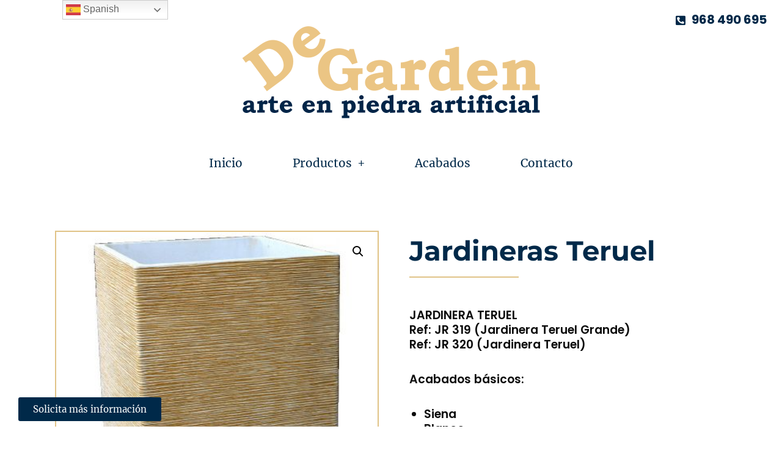

--- FILE ---
content_type: text/html; charset=UTF-8
request_url: https://degarden.info/producto/jardineras-teruel/
body_size: 18012
content:
<!DOCTYPE html>
<html lang="es">
<head>
	<meta charset="UTF-8">
	<meta name="viewport" content="width=device-width, initial-scale=1.0, viewport-fit=cover" />		<script>(function(html){html.className = html.className.replace(/\bno-js\b/,'js')})(document.documentElement);</script>
    <style>
        #wpadminbar #wp-admin-bar-p404_free_top_button .ab-icon:before {
            content: "\f103";
            color:red;
            top: 2px;
        }
    </style>
    <meta name='robots' content='index, follow, max-image-preview:large, max-snippet:-1, max-video-preview:-1' />

	<!-- This site is optimized with the Yoast SEO plugin v23.8 - https://yoast.com/wordpress/plugins/seo/ -->
	<title>Jardineras Teruel - DEGARDEN</title>
	<link rel="canonical" href="https://degarden.info/producto/jardineras-teruel/" />
	<meta property="og:locale" content="es_ES" />
	<meta property="og:type" content="article" />
	<meta property="og:title" content="Jardineras Teruel - DEGARDEN" />
	<meta property="og:description" content="JARDINERA TERUEL Ref: JR 319 (Jardinera Teruel Grande) Ref: JR 320 (Jardinera Teruel)  Acabados básicos:   Siena  Blanco  Ébano  Ocre  Terracota  Ceniza  Acabados croma:   Wengué  Óxido" />
	<meta property="og:url" content="https://degarden.info/producto/jardineras-teruel/" />
	<meta property="og:site_name" content="DEGARDEN" />
	<meta property="og:image" content="https://degarden.info/wp-content/uploads/2019/10/JARDINERA-TERUEL.jpg" />
	<meta property="og:image:width" content="800" />
	<meta property="og:image:height" content="800" />
	<meta property="og:image:type" content="image/jpeg" />
	<meta name="twitter:card" content="summary_large_image" />
	<script type="application/ld+json" class="yoast-schema-graph">{"@context":"https://schema.org","@graph":[{"@type":"WebPage","@id":"https://degarden.info/producto/jardineras-teruel/","url":"https://degarden.info/producto/jardineras-teruel/","name":"Jardineras Teruel - DEGARDEN","isPartOf":{"@id":"https://degarden.info/#website"},"primaryImageOfPage":{"@id":"https://degarden.info/producto/jardineras-teruel/#primaryimage"},"image":{"@id":"https://degarden.info/producto/jardineras-teruel/#primaryimage"},"thumbnailUrl":"https://degarden.info/wp-content/uploads/2019/10/JARDINERA-TERUEL.jpg","datePublished":"2019-10-16T15:53:41+00:00","dateModified":"2019-10-16T15:53:41+00:00","breadcrumb":{"@id":"https://degarden.info/producto/jardineras-teruel/#breadcrumb"},"inLanguage":"es","potentialAction":[{"@type":"ReadAction","target":["https://degarden.info/producto/jardineras-teruel/"]}]},{"@type":"ImageObject","inLanguage":"es","@id":"https://degarden.info/producto/jardineras-teruel/#primaryimage","url":"https://degarden.info/wp-content/uploads/2019/10/JARDINERA-TERUEL.jpg","contentUrl":"https://degarden.info/wp-content/uploads/2019/10/JARDINERA-TERUEL.jpg","width":800,"height":800},{"@type":"BreadcrumbList","@id":"https://degarden.info/producto/jardineras-teruel/#breadcrumb","itemListElement":[{"@type":"ListItem","position":1,"name":"Portada","item":"https://degarden.info/"},{"@type":"ListItem","position":2,"name":"Tienda","item":"https://degarden.info/tienda/"},{"@type":"ListItem","position":3,"name":"Jardineras Teruel"}]},{"@type":"WebSite","@id":"https://degarden.info/#website","url":"https://degarden.info/","name":"DEGARDEN","description":"Arte en piedra Artificial","publisher":{"@id":"https://degarden.info/#organization"},"potentialAction":[{"@type":"SearchAction","target":{"@type":"EntryPoint","urlTemplate":"https://degarden.info/?s={search_term_string}"},"query-input":{"@type":"PropertyValueSpecification","valueRequired":true,"valueName":"search_term_string"}}],"inLanguage":"es"},{"@type":"Organization","@id":"https://degarden.info/#organization","name":"DeGarden","url":"https://degarden.info/","logo":{"@type":"ImageObject","inLanguage":"es","@id":"https://degarden.info/#/schema/logo/image/","url":"https://degarden.info/wp-content/uploads/2019/10/cropped-logo-degarden3.png","contentUrl":"https://degarden.info/wp-content/uploads/2019/10/cropped-logo-degarden3.png","width":240,"height":45,"caption":"DeGarden"},"image":{"@id":"https://degarden.info/#/schema/logo/image/"}}]}</script>
	<!-- / Yoast SEO plugin. -->


<link rel="alternate" type="application/rss+xml" title="DEGARDEN &raquo; Feed" href="https://degarden.info/feed/" />
<link rel="alternate" type="application/rss+xml" title="DEGARDEN &raquo; Feed de los comentarios" href="https://degarden.info/comments/feed/" />
<link rel="alternate" type="application/rss+xml" title="DEGARDEN &raquo; Comentario Jardineras Teruel del feed" href="https://degarden.info/producto/jardineras-teruel/feed/" />
<script>
window._wpemojiSettings = {"baseUrl":"https:\/\/s.w.org\/images\/core\/emoji\/15.0.3\/72x72\/","ext":".png","svgUrl":"https:\/\/s.w.org\/images\/core\/emoji\/15.0.3\/svg\/","svgExt":".svg","source":{"concatemoji":"https:\/\/degarden.info\/wp-includes\/js\/wp-emoji-release.min.js?ver=6.6.4"}};
/*! This file is auto-generated */
!function(i,n){var o,s,e;function c(e){try{var t={supportTests:e,timestamp:(new Date).valueOf()};sessionStorage.setItem(o,JSON.stringify(t))}catch(e){}}function p(e,t,n){e.clearRect(0,0,e.canvas.width,e.canvas.height),e.fillText(t,0,0);var t=new Uint32Array(e.getImageData(0,0,e.canvas.width,e.canvas.height).data),r=(e.clearRect(0,0,e.canvas.width,e.canvas.height),e.fillText(n,0,0),new Uint32Array(e.getImageData(0,0,e.canvas.width,e.canvas.height).data));return t.every(function(e,t){return e===r[t]})}function u(e,t,n){switch(t){case"flag":return n(e,"\ud83c\udff3\ufe0f\u200d\u26a7\ufe0f","\ud83c\udff3\ufe0f\u200b\u26a7\ufe0f")?!1:!n(e,"\ud83c\uddfa\ud83c\uddf3","\ud83c\uddfa\u200b\ud83c\uddf3")&&!n(e,"\ud83c\udff4\udb40\udc67\udb40\udc62\udb40\udc65\udb40\udc6e\udb40\udc67\udb40\udc7f","\ud83c\udff4\u200b\udb40\udc67\u200b\udb40\udc62\u200b\udb40\udc65\u200b\udb40\udc6e\u200b\udb40\udc67\u200b\udb40\udc7f");case"emoji":return!n(e,"\ud83d\udc26\u200d\u2b1b","\ud83d\udc26\u200b\u2b1b")}return!1}function f(e,t,n){var r="undefined"!=typeof WorkerGlobalScope&&self instanceof WorkerGlobalScope?new OffscreenCanvas(300,150):i.createElement("canvas"),a=r.getContext("2d",{willReadFrequently:!0}),o=(a.textBaseline="top",a.font="600 32px Arial",{});return e.forEach(function(e){o[e]=t(a,e,n)}),o}function t(e){var t=i.createElement("script");t.src=e,t.defer=!0,i.head.appendChild(t)}"undefined"!=typeof Promise&&(o="wpEmojiSettingsSupports",s=["flag","emoji"],n.supports={everything:!0,everythingExceptFlag:!0},e=new Promise(function(e){i.addEventListener("DOMContentLoaded",e,{once:!0})}),new Promise(function(t){var n=function(){try{var e=JSON.parse(sessionStorage.getItem(o));if("object"==typeof e&&"number"==typeof e.timestamp&&(new Date).valueOf()<e.timestamp+604800&&"object"==typeof e.supportTests)return e.supportTests}catch(e){}return null}();if(!n){if("undefined"!=typeof Worker&&"undefined"!=typeof OffscreenCanvas&&"undefined"!=typeof URL&&URL.createObjectURL&&"undefined"!=typeof Blob)try{var e="postMessage("+f.toString()+"("+[JSON.stringify(s),u.toString(),p.toString()].join(",")+"));",r=new Blob([e],{type:"text/javascript"}),a=new Worker(URL.createObjectURL(r),{name:"wpTestEmojiSupports"});return void(a.onmessage=function(e){c(n=e.data),a.terminate(),t(n)})}catch(e){}c(n=f(s,u,p))}t(n)}).then(function(e){for(var t in e)n.supports[t]=e[t],n.supports.everything=n.supports.everything&&n.supports[t],"flag"!==t&&(n.supports.everythingExceptFlag=n.supports.everythingExceptFlag&&n.supports[t]);n.supports.everythingExceptFlag=n.supports.everythingExceptFlag&&!n.supports.flag,n.DOMReady=!1,n.readyCallback=function(){n.DOMReady=!0}}).then(function(){return e}).then(function(){var e;n.supports.everything||(n.readyCallback(),(e=n.source||{}).concatemoji?t(e.concatemoji):e.wpemoji&&e.twemoji&&(t(e.twemoji),t(e.wpemoji)))}))}((window,document),window._wpemojiSettings);
</script>
<link rel='stylesheet' id='font-awesome-css' href='https://degarden.info/wp-content/plugins/woocommerce-ajax-filters/berocket/assets/css/font-awesome.min.css?ver=6.6.4' media='all' />
<link rel='stylesheet' id='berocket_aapf_widget-style-css' href='https://degarden.info/wp-content/plugins/woocommerce-ajax-filters/assets/frontend/css/fullmain.min.css?ver=1.6.6' media='all' />
<style id='wp-emoji-styles-inline-css'>

	img.wp-smiley, img.emoji {
		display: inline !important;
		border: none !important;
		box-shadow: none !important;
		height: 1em !important;
		width: 1em !important;
		margin: 0 0.07em !important;
		vertical-align: -0.1em !important;
		background: none !important;
		padding: 0 !important;
	}
</style>
<link rel='stylesheet' id='wp-block-library-css' href='https://degarden.info/wp-includes/css/dist/block-library/style.min.css?ver=6.6.4' media='all' />
<style id='wp-block-library-theme-inline-css'>
.wp-block-audio :where(figcaption){color:#555;font-size:13px;text-align:center}.is-dark-theme .wp-block-audio :where(figcaption){color:#ffffffa6}.wp-block-audio{margin:0 0 1em}.wp-block-code{border:1px solid #ccc;border-radius:4px;font-family:Menlo,Consolas,monaco,monospace;padding:.8em 1em}.wp-block-embed :where(figcaption){color:#555;font-size:13px;text-align:center}.is-dark-theme .wp-block-embed :where(figcaption){color:#ffffffa6}.wp-block-embed{margin:0 0 1em}.blocks-gallery-caption{color:#555;font-size:13px;text-align:center}.is-dark-theme .blocks-gallery-caption{color:#ffffffa6}:root :where(.wp-block-image figcaption){color:#555;font-size:13px;text-align:center}.is-dark-theme :root :where(.wp-block-image figcaption){color:#ffffffa6}.wp-block-image{margin:0 0 1em}.wp-block-pullquote{border-bottom:4px solid;border-top:4px solid;color:currentColor;margin-bottom:1.75em}.wp-block-pullquote cite,.wp-block-pullquote footer,.wp-block-pullquote__citation{color:currentColor;font-size:.8125em;font-style:normal;text-transform:uppercase}.wp-block-quote{border-left:.25em solid;margin:0 0 1.75em;padding-left:1em}.wp-block-quote cite,.wp-block-quote footer{color:currentColor;font-size:.8125em;font-style:normal;position:relative}.wp-block-quote.has-text-align-right{border-left:none;border-right:.25em solid;padding-left:0;padding-right:1em}.wp-block-quote.has-text-align-center{border:none;padding-left:0}.wp-block-quote.is-large,.wp-block-quote.is-style-large,.wp-block-quote.is-style-plain{border:none}.wp-block-search .wp-block-search__label{font-weight:700}.wp-block-search__button{border:1px solid #ccc;padding:.375em .625em}:where(.wp-block-group.has-background){padding:1.25em 2.375em}.wp-block-separator.has-css-opacity{opacity:.4}.wp-block-separator{border:none;border-bottom:2px solid;margin-left:auto;margin-right:auto}.wp-block-separator.has-alpha-channel-opacity{opacity:1}.wp-block-separator:not(.is-style-wide):not(.is-style-dots){width:100px}.wp-block-separator.has-background:not(.is-style-dots){border-bottom:none;height:1px}.wp-block-separator.has-background:not(.is-style-wide):not(.is-style-dots){height:2px}.wp-block-table{margin:0 0 1em}.wp-block-table td,.wp-block-table th{word-break:normal}.wp-block-table :where(figcaption){color:#555;font-size:13px;text-align:center}.is-dark-theme .wp-block-table :where(figcaption){color:#ffffffa6}.wp-block-video :where(figcaption){color:#555;font-size:13px;text-align:center}.is-dark-theme .wp-block-video :where(figcaption){color:#ffffffa6}.wp-block-video{margin:0 0 1em}:root :where(.wp-block-template-part.has-background){margin-bottom:0;margin-top:0;padding:1.25em 2.375em}
</style>
<style id='classic-theme-styles-inline-css'>
/*! This file is auto-generated */
.wp-block-button__link{color:#fff;background-color:#32373c;border-radius:9999px;box-shadow:none;text-decoration:none;padding:calc(.667em + 2px) calc(1.333em + 2px);font-size:1.125em}.wp-block-file__button{background:#32373c;color:#fff;text-decoration:none}
</style>
<style id='global-styles-inline-css'>
:root{--wp--preset--aspect-ratio--square: 1;--wp--preset--aspect-ratio--4-3: 4/3;--wp--preset--aspect-ratio--3-4: 3/4;--wp--preset--aspect-ratio--3-2: 3/2;--wp--preset--aspect-ratio--2-3: 2/3;--wp--preset--aspect-ratio--16-9: 16/9;--wp--preset--aspect-ratio--9-16: 9/16;--wp--preset--color--black: #000000;--wp--preset--color--cyan-bluish-gray: #abb8c3;--wp--preset--color--white: #fff;--wp--preset--color--pale-pink: #f78da7;--wp--preset--color--vivid-red: #cf2e2e;--wp--preset--color--luminous-vivid-orange: #ff6900;--wp--preset--color--luminous-vivid-amber: #fcb900;--wp--preset--color--light-green-cyan: #7bdcb5;--wp--preset--color--vivid-green-cyan: #00d084;--wp--preset--color--pale-cyan-blue: #8ed1fc;--wp--preset--color--vivid-cyan-blue: #0693e3;--wp--preset--color--vivid-purple: #9b51e0;--wp--preset--color--dark-gray: #1a1a1a;--wp--preset--color--medium-gray: #686868;--wp--preset--color--light-gray: #e5e5e5;--wp--preset--color--blue-gray: #4d545c;--wp--preset--color--bright-blue: #007acc;--wp--preset--color--light-blue: #9adffd;--wp--preset--color--dark-brown: #402b30;--wp--preset--color--medium-brown: #774e24;--wp--preset--color--dark-red: #640c1f;--wp--preset--color--bright-red: #ff675f;--wp--preset--color--yellow: #ffef8e;--wp--preset--gradient--vivid-cyan-blue-to-vivid-purple: linear-gradient(135deg,rgba(6,147,227,1) 0%,rgb(155,81,224) 100%);--wp--preset--gradient--light-green-cyan-to-vivid-green-cyan: linear-gradient(135deg,rgb(122,220,180) 0%,rgb(0,208,130) 100%);--wp--preset--gradient--luminous-vivid-amber-to-luminous-vivid-orange: linear-gradient(135deg,rgba(252,185,0,1) 0%,rgba(255,105,0,1) 100%);--wp--preset--gradient--luminous-vivid-orange-to-vivid-red: linear-gradient(135deg,rgba(255,105,0,1) 0%,rgb(207,46,46) 100%);--wp--preset--gradient--very-light-gray-to-cyan-bluish-gray: linear-gradient(135deg,rgb(238,238,238) 0%,rgb(169,184,195) 100%);--wp--preset--gradient--cool-to-warm-spectrum: linear-gradient(135deg,rgb(74,234,220) 0%,rgb(151,120,209) 20%,rgb(207,42,186) 40%,rgb(238,44,130) 60%,rgb(251,105,98) 80%,rgb(254,248,76) 100%);--wp--preset--gradient--blush-light-purple: linear-gradient(135deg,rgb(255,206,236) 0%,rgb(152,150,240) 100%);--wp--preset--gradient--blush-bordeaux: linear-gradient(135deg,rgb(254,205,165) 0%,rgb(254,45,45) 50%,rgb(107,0,62) 100%);--wp--preset--gradient--luminous-dusk: linear-gradient(135deg,rgb(255,203,112) 0%,rgb(199,81,192) 50%,rgb(65,88,208) 100%);--wp--preset--gradient--pale-ocean: linear-gradient(135deg,rgb(255,245,203) 0%,rgb(182,227,212) 50%,rgb(51,167,181) 100%);--wp--preset--gradient--electric-grass: linear-gradient(135deg,rgb(202,248,128) 0%,rgb(113,206,126) 100%);--wp--preset--gradient--midnight: linear-gradient(135deg,rgb(2,3,129) 0%,rgb(40,116,252) 100%);--wp--preset--font-size--small: 13px;--wp--preset--font-size--medium: 20px;--wp--preset--font-size--large: 36px;--wp--preset--font-size--x-large: 42px;--wp--preset--font-family--inter: "Inter", sans-serif;--wp--preset--font-family--cardo: Cardo;--wp--preset--spacing--20: 0.44rem;--wp--preset--spacing--30: 0.67rem;--wp--preset--spacing--40: 1rem;--wp--preset--spacing--50: 1.5rem;--wp--preset--spacing--60: 2.25rem;--wp--preset--spacing--70: 3.38rem;--wp--preset--spacing--80: 5.06rem;--wp--preset--shadow--natural: 6px 6px 9px rgba(0, 0, 0, 0.2);--wp--preset--shadow--deep: 12px 12px 50px rgba(0, 0, 0, 0.4);--wp--preset--shadow--sharp: 6px 6px 0px rgba(0, 0, 0, 0.2);--wp--preset--shadow--outlined: 6px 6px 0px -3px rgba(255, 255, 255, 1), 6px 6px rgba(0, 0, 0, 1);--wp--preset--shadow--crisp: 6px 6px 0px rgba(0, 0, 0, 1);}:where(.is-layout-flex){gap: 0.5em;}:where(.is-layout-grid){gap: 0.5em;}body .is-layout-flex{display: flex;}.is-layout-flex{flex-wrap: wrap;align-items: center;}.is-layout-flex > :is(*, div){margin: 0;}body .is-layout-grid{display: grid;}.is-layout-grid > :is(*, div){margin: 0;}:where(.wp-block-columns.is-layout-flex){gap: 2em;}:where(.wp-block-columns.is-layout-grid){gap: 2em;}:where(.wp-block-post-template.is-layout-flex){gap: 1.25em;}:where(.wp-block-post-template.is-layout-grid){gap: 1.25em;}.has-black-color{color: var(--wp--preset--color--black) !important;}.has-cyan-bluish-gray-color{color: var(--wp--preset--color--cyan-bluish-gray) !important;}.has-white-color{color: var(--wp--preset--color--white) !important;}.has-pale-pink-color{color: var(--wp--preset--color--pale-pink) !important;}.has-vivid-red-color{color: var(--wp--preset--color--vivid-red) !important;}.has-luminous-vivid-orange-color{color: var(--wp--preset--color--luminous-vivid-orange) !important;}.has-luminous-vivid-amber-color{color: var(--wp--preset--color--luminous-vivid-amber) !important;}.has-light-green-cyan-color{color: var(--wp--preset--color--light-green-cyan) !important;}.has-vivid-green-cyan-color{color: var(--wp--preset--color--vivid-green-cyan) !important;}.has-pale-cyan-blue-color{color: var(--wp--preset--color--pale-cyan-blue) !important;}.has-vivid-cyan-blue-color{color: var(--wp--preset--color--vivid-cyan-blue) !important;}.has-vivid-purple-color{color: var(--wp--preset--color--vivid-purple) !important;}.has-black-background-color{background-color: var(--wp--preset--color--black) !important;}.has-cyan-bluish-gray-background-color{background-color: var(--wp--preset--color--cyan-bluish-gray) !important;}.has-white-background-color{background-color: var(--wp--preset--color--white) !important;}.has-pale-pink-background-color{background-color: var(--wp--preset--color--pale-pink) !important;}.has-vivid-red-background-color{background-color: var(--wp--preset--color--vivid-red) !important;}.has-luminous-vivid-orange-background-color{background-color: var(--wp--preset--color--luminous-vivid-orange) !important;}.has-luminous-vivid-amber-background-color{background-color: var(--wp--preset--color--luminous-vivid-amber) !important;}.has-light-green-cyan-background-color{background-color: var(--wp--preset--color--light-green-cyan) !important;}.has-vivid-green-cyan-background-color{background-color: var(--wp--preset--color--vivid-green-cyan) !important;}.has-pale-cyan-blue-background-color{background-color: var(--wp--preset--color--pale-cyan-blue) !important;}.has-vivid-cyan-blue-background-color{background-color: var(--wp--preset--color--vivid-cyan-blue) !important;}.has-vivid-purple-background-color{background-color: var(--wp--preset--color--vivid-purple) !important;}.has-black-border-color{border-color: var(--wp--preset--color--black) !important;}.has-cyan-bluish-gray-border-color{border-color: var(--wp--preset--color--cyan-bluish-gray) !important;}.has-white-border-color{border-color: var(--wp--preset--color--white) !important;}.has-pale-pink-border-color{border-color: var(--wp--preset--color--pale-pink) !important;}.has-vivid-red-border-color{border-color: var(--wp--preset--color--vivid-red) !important;}.has-luminous-vivid-orange-border-color{border-color: var(--wp--preset--color--luminous-vivid-orange) !important;}.has-luminous-vivid-amber-border-color{border-color: var(--wp--preset--color--luminous-vivid-amber) !important;}.has-light-green-cyan-border-color{border-color: var(--wp--preset--color--light-green-cyan) !important;}.has-vivid-green-cyan-border-color{border-color: var(--wp--preset--color--vivid-green-cyan) !important;}.has-pale-cyan-blue-border-color{border-color: var(--wp--preset--color--pale-cyan-blue) !important;}.has-vivid-cyan-blue-border-color{border-color: var(--wp--preset--color--vivid-cyan-blue) !important;}.has-vivid-purple-border-color{border-color: var(--wp--preset--color--vivid-purple) !important;}.has-vivid-cyan-blue-to-vivid-purple-gradient-background{background: var(--wp--preset--gradient--vivid-cyan-blue-to-vivid-purple) !important;}.has-light-green-cyan-to-vivid-green-cyan-gradient-background{background: var(--wp--preset--gradient--light-green-cyan-to-vivid-green-cyan) !important;}.has-luminous-vivid-amber-to-luminous-vivid-orange-gradient-background{background: var(--wp--preset--gradient--luminous-vivid-amber-to-luminous-vivid-orange) !important;}.has-luminous-vivid-orange-to-vivid-red-gradient-background{background: var(--wp--preset--gradient--luminous-vivid-orange-to-vivid-red) !important;}.has-very-light-gray-to-cyan-bluish-gray-gradient-background{background: var(--wp--preset--gradient--very-light-gray-to-cyan-bluish-gray) !important;}.has-cool-to-warm-spectrum-gradient-background{background: var(--wp--preset--gradient--cool-to-warm-spectrum) !important;}.has-blush-light-purple-gradient-background{background: var(--wp--preset--gradient--blush-light-purple) !important;}.has-blush-bordeaux-gradient-background{background: var(--wp--preset--gradient--blush-bordeaux) !important;}.has-luminous-dusk-gradient-background{background: var(--wp--preset--gradient--luminous-dusk) !important;}.has-pale-ocean-gradient-background{background: var(--wp--preset--gradient--pale-ocean) !important;}.has-electric-grass-gradient-background{background: var(--wp--preset--gradient--electric-grass) !important;}.has-midnight-gradient-background{background: var(--wp--preset--gradient--midnight) !important;}.has-small-font-size{font-size: var(--wp--preset--font-size--small) !important;}.has-medium-font-size{font-size: var(--wp--preset--font-size--medium) !important;}.has-large-font-size{font-size: var(--wp--preset--font-size--large) !important;}.has-x-large-font-size{font-size: var(--wp--preset--font-size--x-large) !important;}
:where(.wp-block-post-template.is-layout-flex){gap: 1.25em;}:where(.wp-block-post-template.is-layout-grid){gap: 1.25em;}
:where(.wp-block-columns.is-layout-flex){gap: 2em;}:where(.wp-block-columns.is-layout-grid){gap: 2em;}
:root :where(.wp-block-pullquote){font-size: 1.5em;line-height: 1.6;}
</style>
<link rel='stylesheet' id='photoswipe-css' href='https://degarden.info/wp-content/plugins/woocommerce/assets/css/photoswipe/photoswipe.min.css?ver=9.4.1' media='all' />
<link rel='stylesheet' id='photoswipe-default-skin-css' href='https://degarden.info/wp-content/plugins/woocommerce/assets/css/photoswipe/default-skin/default-skin.min.css?ver=9.4.1' media='all' />
<link rel='stylesheet' id='woocommerce-layout-css' href='https://degarden.info/wp-content/plugins/woocommerce/assets/css/woocommerce-layout.css?ver=9.4.1' media='all' />
<style id='woocommerce-layout-inline-css'>

	.infinite-scroll .woocommerce-pagination {
		display: none;
	}
</style>
<link rel='stylesheet' id='woocommerce-smallscreen-css' href='https://degarden.info/wp-content/plugins/woocommerce/assets/css/woocommerce-smallscreen.css?ver=9.4.1' media='only screen and (max-width: 768px)' />
<link rel='stylesheet' id='woocommerce-general-css' href='https://degarden.info/wp-content/plugins/woocommerce/assets/css/woocommerce.css?ver=9.4.1' media='all' />
<style id='woocommerce-inline-inline-css'>
.woocommerce form .form-row .required { visibility: visible; }
</style>
<link rel='stylesheet' id='twentysixteen-fonts-css' href='https://degarden.info/wp-content/themes/twentysixteen/fonts/merriweather-plus-montserrat-plus-inconsolata.css?ver=20230328' media='all' />
<link rel='stylesheet' id='genericons-css' href='https://degarden.info/wp-content/plugins/jetpack/_inc/genericons/genericons/genericons.css?ver=3.1' media='all' />
<link rel='stylesheet' id='twentysixteen-style-css' href='https://degarden.info/wp-content/themes/twentysixteen/style.css?ver=20241112' media='all' />
<style id='twentysixteen-style-inline-css'>

		/* Custom Link Color */
		.menu-toggle:hover,
		.menu-toggle:focus,
		a,
		.main-navigation a:hover,
		.main-navigation a:focus,
		.dropdown-toggle:hover,
		.dropdown-toggle:focus,
		.social-navigation a:hover:before,
		.social-navigation a:focus:before,
		.post-navigation a:hover .post-title,
		.post-navigation a:focus .post-title,
		.tagcloud a:hover,
		.tagcloud a:focus,
		.site-branding .site-title a:hover,
		.site-branding .site-title a:focus,
		.entry-title a:hover,
		.entry-title a:focus,
		.entry-footer a:hover,
		.entry-footer a:focus,
		.comment-metadata a:hover,
		.comment-metadata a:focus,
		.pingback .comment-edit-link:hover,
		.pingback .comment-edit-link:focus,
		.comment-reply-link,
		.comment-reply-link:hover,
		.comment-reply-link:focus,
		.required,
		.site-info a:hover,
		.site-info a:focus {
			color: #002949;
		}

		mark,
		ins,
		button:hover,
		button:focus,
		input[type="button"]:hover,
		input[type="button"]:focus,
		input[type="reset"]:hover,
		input[type="reset"]:focus,
		input[type="submit"]:hover,
		input[type="submit"]:focus,
		.pagination .prev:hover,
		.pagination .prev:focus,
		.pagination .next:hover,
		.pagination .next:focus,
		.widget_calendar tbody a,
		.page-links a:hover,
		.page-links a:focus {
			background-color: #002949;
		}

		input[type="date"]:focus,
		input[type="time"]:focus,
		input[type="datetime-local"]:focus,
		input[type="week"]:focus,
		input[type="month"]:focus,
		input[type="text"]:focus,
		input[type="email"]:focus,
		input[type="url"]:focus,
		input[type="password"]:focus,
		input[type="search"]:focus,
		input[type="tel"]:focus,
		input[type="number"]:focus,
		textarea:focus,
		.tagcloud a:hover,
		.tagcloud a:focus,
		.menu-toggle:hover,
		.menu-toggle:focus {
			border-color: #002949;
		}

		@media screen and (min-width: 56.875em) {
			.main-navigation li:hover > a,
			.main-navigation li.focus > a {
				color: #002949;
			}
		}
	
</style>
<link rel='stylesheet' id='twentysixteen-block-style-css' href='https://degarden.info/wp-content/themes/twentysixteen/css/blocks.css?ver=20240817' media='all' />
<!--[if lt IE 10]>
<link rel='stylesheet' id='twentysixteen-ie-css' href='https://degarden.info/wp-content/themes/twentysixteen/css/ie.css?ver=20170530' media='all' />
<![endif]-->
<!--[if lt IE 9]>
<link rel='stylesheet' id='twentysixteen-ie8-css' href='https://degarden.info/wp-content/themes/twentysixteen/css/ie8.css?ver=20170530' media='all' />
<![endif]-->
<!--[if lt IE 8]>
<link rel='stylesheet' id='twentysixteen-ie7-css' href='https://degarden.info/wp-content/themes/twentysixteen/css/ie7.css?ver=20170530' media='all' />
<![endif]-->
<link rel='stylesheet' id='e-animations-css' href='https://degarden.info/wp-content/plugins/elementor/assets/lib/animations/animations.min.css?ver=3.25.6' media='all' />
<link rel='stylesheet' id='elementor-icons-css' href='https://degarden.info/wp-content/plugins/elementor/assets/lib/eicons/css/elementor-icons.min.css?ver=5.32.0' media='all' />
<link rel='stylesheet' id='elementor-frontend-css' href='https://degarden.info/wp-content/plugins/elementor/assets/css/frontend.min.css?ver=3.25.6' media='all' />
<link rel='stylesheet' id='swiper-css' href='https://degarden.info/wp-content/plugins/elementor/assets/lib/swiper/v8/css/swiper.min.css?ver=8.4.5' media='all' />
<link rel='stylesheet' id='e-swiper-css' href='https://degarden.info/wp-content/plugins/elementor/assets/css/conditionals/e-swiper.min.css?ver=3.25.6' media='all' />
<link rel='stylesheet' id='elementor-post-5070-css' href='https://degarden.info/wp-content/uploads/elementor/css/post-5070.css?ver=1721985407' media='all' />
<link rel='stylesheet' id='e-popup-style-css' href='https://degarden.info/wp-content/plugins/elementor-pro/assets/css/conditionals/popup.min.css?ver=3.25.3' media='all' />
<link rel='stylesheet' id='elementor-post-2692-css' href='https://degarden.info/wp-content/uploads/elementor/css/post-2692.css?ver=1721985408' media='all' />
<link rel='stylesheet' id='elementor-post-253-css' href='https://degarden.info/wp-content/uploads/elementor/css/post-253.css?ver=1721985408' media='all' />
<link rel='stylesheet' id='elementor-post-2438-css' href='https://degarden.info/wp-content/uploads/elementor/css/post-2438.css?ver=1721985408' media='all' />
<link rel='stylesheet' id='elementor-post-295-css' href='https://degarden.info/wp-content/uploads/elementor/css/post-295.css?ver=1721985409' media='all' />
<link rel='stylesheet' id='google-fonts-1-css' href='https://fonts.googleapis.com/css?family=Poppins%3A100%2C100italic%2C200%2C200italic%2C300%2C300italic%2C400%2C400italic%2C500%2C500italic%2C600%2C600italic%2C700%2C700italic%2C800%2C800italic%2C900%2C900italic&#038;display=auto&#038;ver=6.6.4' media='all' />
<link rel='stylesheet' id='elementor-icons-shared-0-css' href='https://degarden.info/wp-content/plugins/elementor/assets/lib/font-awesome/css/fontawesome.min.css?ver=5.15.3' media='all' />
<link rel='stylesheet' id='elementor-icons-fa-regular-css' href='https://degarden.info/wp-content/plugins/elementor/assets/lib/font-awesome/css/regular.min.css?ver=5.15.3' media='all' />
<link rel='stylesheet' id='elementor-icons-fa-solid-css' href='https://degarden.info/wp-content/plugins/elementor/assets/lib/font-awesome/css/solid.min.css?ver=5.15.3' media='all' />
<link rel="preconnect" href="https://fonts.gstatic.com/" crossorigin><script src="https://degarden.info/wp-includes/js/jquery/jquery.min.js?ver=3.7.1" id="jquery-core-js"></script>
<script src="https://degarden.info/wp-includes/js/jquery/jquery-migrate.min.js?ver=3.4.1" id="jquery-migrate-js"></script>
<script src="https://degarden.info/wp-content/plugins/woocommerce/assets/js/jquery-blockui/jquery.blockUI.min.js?ver=2.7.0-wc.9.4.1" id="jquery-blockui-js" defer data-wp-strategy="defer"></script>
<script id="wc-add-to-cart-js-extra">
var wc_add_to_cart_params = {"ajax_url":"\/wp-admin\/admin-ajax.php","wc_ajax_url":"\/?wc-ajax=%%endpoint%%","i18n_view_cart":"Ver carrito","cart_url":"https:\/\/degarden.info\/carrito\/","is_cart":"","cart_redirect_after_add":"no"};
</script>
<script src="https://degarden.info/wp-content/plugins/woocommerce/assets/js/frontend/add-to-cart.min.js?ver=9.4.1" id="wc-add-to-cart-js" defer data-wp-strategy="defer"></script>
<script src="https://degarden.info/wp-content/plugins/woocommerce/assets/js/zoom/jquery.zoom.min.js?ver=1.7.21-wc.9.4.1" id="zoom-js" defer data-wp-strategy="defer"></script>
<script src="https://degarden.info/wp-content/plugins/woocommerce/assets/js/flexslider/jquery.flexslider.min.js?ver=2.7.2-wc.9.4.1" id="flexslider-js" defer data-wp-strategy="defer"></script>
<script src="https://degarden.info/wp-content/plugins/woocommerce/assets/js/photoswipe/photoswipe.min.js?ver=4.1.1-wc.9.4.1" id="photoswipe-js" defer data-wp-strategy="defer"></script>
<script src="https://degarden.info/wp-content/plugins/woocommerce/assets/js/photoswipe/photoswipe-ui-default.min.js?ver=4.1.1-wc.9.4.1" id="photoswipe-ui-default-js" defer data-wp-strategy="defer"></script>
<script id="wc-single-product-js-extra">
var wc_single_product_params = {"i18n_required_rating_text":"Por favor elige una puntuaci\u00f3n","review_rating_required":"yes","flexslider":{"rtl":false,"animation":"slide","smoothHeight":true,"directionNav":false,"controlNav":"thumbnails","slideshow":false,"animationSpeed":500,"animationLoop":false,"allowOneSlide":false},"zoom_enabled":"1","zoom_options":[],"photoswipe_enabled":"1","photoswipe_options":{"shareEl":false,"closeOnScroll":false,"history":false,"hideAnimationDuration":0,"showAnimationDuration":0},"flexslider_enabled":"1"};
</script>
<script src="https://degarden.info/wp-content/plugins/woocommerce/assets/js/frontend/single-product.min.js?ver=9.4.1" id="wc-single-product-js" defer data-wp-strategy="defer"></script>
<script src="https://degarden.info/wp-content/plugins/woocommerce/assets/js/js-cookie/js.cookie.min.js?ver=2.1.4-wc.9.4.1" id="js-cookie-js" defer data-wp-strategy="defer"></script>
<script id="woocommerce-js-extra">
var woocommerce_params = {"ajax_url":"\/wp-admin\/admin-ajax.php","wc_ajax_url":"\/?wc-ajax=%%endpoint%%"};
</script>
<script src="https://degarden.info/wp-content/plugins/woocommerce/assets/js/frontend/woocommerce.min.js?ver=9.4.1" id="woocommerce-js" defer data-wp-strategy="defer"></script>
<!--[if lt IE 9]>
<script src="https://degarden.info/wp-content/themes/twentysixteen/js/html5.js?ver=3.7.3" id="twentysixteen-html5-js"></script>
<![endif]-->
<script id="twentysixteen-script-js-extra">
var screenReaderText = {"expand":"expande el men\u00fa inferior","collapse":"plegar men\u00fa inferior"};
</script>
<script src="https://degarden.info/wp-content/themes/twentysixteen/js/functions.js?ver=20230629" id="twentysixteen-script-js" defer data-wp-strategy="defer"></script>
<link rel="https://api.w.org/" href="https://degarden.info/wp-json/" /><link rel="alternate" title="JSON" type="application/json" href="https://degarden.info/wp-json/wp/v2/product/836" /><link rel="EditURI" type="application/rsd+xml" title="RSD" href="https://degarden.info/xmlrpc.php?rsd" />
<meta name="generator" content="WordPress 6.6.4" />
<meta name="generator" content="WooCommerce 9.4.1" />
<link rel='shortlink' href='https://degarden.info/?p=836' />
<link rel="alternate" title="oEmbed (JSON)" type="application/json+oembed" href="https://degarden.info/wp-json/oembed/1.0/embed?url=https%3A%2F%2Fdegarden.info%2Fproducto%2Fjardineras-teruel%2F" />
<link rel="alternate" title="oEmbed (XML)" type="text/xml+oembed" href="https://degarden.info/wp-json/oembed/1.0/embed?url=https%3A%2F%2Fdegarden.info%2Fproducto%2Fjardineras-teruel%2F&#038;format=xml" />
<style></style>		<script>
			document.documentElement.className = document.documentElement.className.replace('no-js', 'js');
		</script>
				<style>
			.no-js img.lazyload {
				display: none;
			}

			figure.wp-block-image img.lazyloading {
				min-width: 150px;
			}

						.lazyload, .lazyloading {
				opacity: 0;
			}

			.lazyloaded {
				opacity: 1;
				transition: opacity 400ms;
				transition-delay: 0ms;
			}

					</style>
			<noscript><style>.woocommerce-product-gallery{ opacity: 1 !important; }</style></noscript>
	<meta name="generator" content="Elementor 3.25.6; features: additional_custom_breakpoints, e_optimized_control_loading; settings: css_print_method-external, google_font-enabled, font_display-auto">
<style>.recentcomments a{display:inline !important;padding:0 !important;margin:0 !important;}</style>			<style>
				.e-con.e-parent:nth-of-type(n+4):not(.e-lazyloaded):not(.e-no-lazyload),
				.e-con.e-parent:nth-of-type(n+4):not(.e-lazyloaded):not(.e-no-lazyload) * {
					background-image: none !important;
				}
				@media screen and (max-height: 1024px) {
					.e-con.e-parent:nth-of-type(n+3):not(.e-lazyloaded):not(.e-no-lazyload),
					.e-con.e-parent:nth-of-type(n+3):not(.e-lazyloaded):not(.e-no-lazyload) * {
						background-image: none !important;
					}
				}
				@media screen and (max-height: 640px) {
					.e-con.e-parent:nth-of-type(n+2):not(.e-lazyloaded):not(.e-no-lazyload),
					.e-con.e-parent:nth-of-type(n+2):not(.e-lazyloaded):not(.e-no-lazyload) * {
						background-image: none !important;
					}
				}
			</style>
			<style id="custom-background-css">
body.custom-background { background-color: #ffffff; }
</style>
	<style id='wp-fonts-local'>
@font-face{font-family:Inter;font-style:normal;font-weight:300 900;font-display:fallback;src:url('https://degarden.info/wp-content/plugins/woocommerce/assets/fonts/Inter-VariableFont_slnt,wght.woff2') format('woff2');font-stretch:normal;}
@font-face{font-family:Cardo;font-style:normal;font-weight:400;font-display:fallback;src:url('https://degarden.info/wp-content/plugins/woocommerce/assets/fonts/cardo_normal_400.woff2') format('woff2');}
</style>
<link rel="icon" href="https://degarden.info/wp-content/uploads/2019/09/cropped-FAV-ICON-32x32.png" sizes="32x32" />
<link rel="icon" href="https://degarden.info/wp-content/uploads/2019/09/cropped-FAV-ICON-192x192.png" sizes="192x192" />
<link rel="apple-touch-icon" href="https://degarden.info/wp-content/uploads/2019/09/cropped-FAV-ICON-180x180.png" />
<meta name="msapplication-TileImage" content="https://degarden.info/wp-content/uploads/2019/09/cropped-FAV-ICON-270x270.png" />
</head>
<body data-rsssl=1 class="product-template-default single single-product postid-836 custom-background wp-custom-logo wp-embed-responsive theme-twentysixteen woocommerce woocommerce-page woocommerce-no-js elementor-default elementor-template-full-width elementor-kit-5070 elementor-page-295">
		<div data-elementor-type="header" data-elementor-id="253" class="elementor elementor-253 elementor-location-header" data-elementor-post-type="elementor_library">
					<section class="elementor-section elementor-top-section elementor-element elementor-element-ec85245 elementor-section-full_width elementor-section-height-default elementor-section-height-default" data-id="ec85245" data-element_type="section">
						<div class="elementor-container elementor-column-gap-default">
					<div class="elementor-column elementor-col-66 elementor-top-column elementor-element elementor-element-d90c894" data-id="d90c894" data-element_type="column">
			<div class="elementor-widget-wrap">
							</div>
		</div>
				<div class="elementor-column elementor-col-33 elementor-top-column elementor-element elementor-element-d948a9d" data-id="d948a9d" data-element_type="column">
			<div class="elementor-widget-wrap elementor-element-populated">
						<div class="elementor-element elementor-element-bcc2397 elementor-align-right elementor-icon-list--layout-traditional elementor-list-item-link-full_width elementor-widget elementor-widget-icon-list" data-id="bcc2397" data-element_type="widget" data-widget_type="icon-list.default">
				<div class="elementor-widget-container">
					<ul class="elementor-icon-list-items">
							<li class="elementor-icon-list-item">
											<span class="elementor-icon-list-icon">
							<i aria-hidden="true" class="fas fa-phone-square-alt"></i>						</span>
										<span class="elementor-icon-list-text">968 490 695</span>
									</li>
						</ul>
				</div>
				</div>
					</div>
		</div>
					</div>
		</section>
				<section class="elementor-section elementor-top-section elementor-element elementor-element-6da3af9f elementor-section-content-middle elementor-section-full_width elementor-section-height-default elementor-section-height-default" data-id="6da3af9f" data-element_type="section" data-settings="{&quot;background_background&quot;:&quot;classic&quot;,&quot;animation&quot;:&quot;none&quot;}">
						<div class="elementor-container elementor-column-gap-no">
					<div class="elementor-column elementor-col-100 elementor-top-column elementor-element elementor-element-296e0631" data-id="296e0631" data-element_type="column">
			<div class="elementor-widget-wrap elementor-element-populated">
						<div class="elementor-element elementor-element-e8c6ba9 elementor-widget elementor-widget-image" data-id="e8c6ba9" data-element_type="widget" data-widget_type="image.default">
				<div class="elementor-widget-container">
														<a href="https://degarden.info/inicio/">
							<img fetchpriority="high" width="840" height="262" src="https://degarden.info/wp-content/uploads/2019/09/DEGARDENWEB.png" class="attachment-large size-large wp-image-2776" alt="" srcset="https://degarden.info/wp-content/uploads/2019/09/DEGARDENWEB.png 1000w, https://degarden.info/wp-content/uploads/2019/09/DEGARDENWEB-300x94.png 300w, https://degarden.info/wp-content/uploads/2019/09/DEGARDENWEB-768x240.png 768w, https://degarden.info/wp-content/uploads/2019/09/DEGARDENWEB-400x125.png 400w" sizes="(max-width: 709px) 85vw, (max-width: 909px) 67vw, (max-width: 1362px) 62vw, 840px" />								</a>
													</div>
				</div>
				<div class="elementor-element elementor-element-4acaa6c1 elementor-nav-menu__align-center elementor-nav-menu--dropdown-mobile elementor-nav-menu__text-align-aside elementor-nav-menu--toggle elementor-nav-menu--burger elementor-widget elementor-widget-nav-menu" data-id="4acaa6c1" data-element_type="widget" data-settings="{&quot;submenu_icon&quot;:{&quot;value&quot;:&quot;&lt;i class=\&quot;fas e-plus-icon\&quot;&gt;&lt;\/i&gt;&quot;,&quot;library&quot;:&quot;&quot;},&quot;layout&quot;:&quot;horizontal&quot;,&quot;toggle&quot;:&quot;burger&quot;}" data-widget_type="nav-menu.default">
				<div class="elementor-widget-container">
						<nav aria-label="Menú" class="elementor-nav-menu--main elementor-nav-menu__container elementor-nav-menu--layout-horizontal e--pointer-double-line e--animation-drop-out">
				<ul id="menu-1-4acaa6c1" class="elementor-nav-menu"><li class="menu-item menu-item-type-post_type menu-item-object-page menu-item-home menu-item-244"><a href="https://degarden.info/" class="elementor-item">Inicio</a></li>
<li class="menu-item menu-item-type-post_type menu-item-object-page menu-item-has-children menu-item-245"><a href="https://degarden.info/productos/" class="elementor-item">Productos</a>
<ul class="sub-menu elementor-nav-menu--dropdown">
	<li class="menu-item menu-item-type-post_type menu-item-object-page menu-item-249"><a href="https://degarden.info/jardineras-y-maceteros/" class="elementor-sub-item">Jardineras y Maceteros</a></li>
	<li class="menu-item menu-item-type-post_type menu-item-object-page menu-item-248"><a href="https://degarden.info/fuentes/" class="elementor-sub-item">Fuentes</a></li>
	<li class="menu-item menu-item-type-post_type menu-item-object-page menu-item-247"><a href="https://degarden.info/barbacoas/" class="elementor-sub-item">Barbacoas</a></li>
	<li class="menu-item menu-item-type-post_type menu-item-object-page menu-item-246"><a href="https://degarden.info/mobiliario/" class="elementor-sub-item">Mobiliario</a></li>
	<li class="menu-item menu-item-type-post_type menu-item-object-page menu-item-2065"><a href="https://degarden.info/pozos/" class="elementor-sub-item">Pozos</a></li>
	<li class="menu-item menu-item-type-post_type menu-item-object-page menu-item-2064"><a href="https://degarden.info/estatuas/" class="elementor-sub-item">Estatuas</a></li>
	<li class="menu-item menu-item-type-post_type menu-item-object-page menu-item-2063"><a href="https://degarden.info/figuras/" class="elementor-sub-item">Figuras</a></li>
	<li class="menu-item menu-item-type-post_type menu-item-object-page menu-item-2062"><a href="https://degarden.info/angeles/" class="elementor-sub-item">Ángeles</a></li>
	<li class="menu-item menu-item-type-post_type menu-item-object-page menu-item-2061"><a href="https://degarden.info/oriental/" class="elementor-sub-item">Oriental</a></li>
	<li class="menu-item menu-item-type-post_type menu-item-object-page menu-item-2060"><a href="https://degarden.info/animales/" class="elementor-sub-item">Animales</a></li>
	<li class="menu-item menu-item-type-post_type menu-item-object-page menu-item-2059"><a href="https://degarden.info/complementos/" class="elementor-sub-item">Complementos</a></li>
	<li class="menu-item menu-item-type-post_type menu-item-object-page menu-item-2058"><a href="https://degarden.info/color/" class="elementor-sub-item">Color</a></li>
</ul>
</li>
<li class="menu-item menu-item-type-post_type menu-item-object-page menu-item-252"><a href="https://degarden.info/acabados/" class="elementor-item">Acabados</a></li>
<li class="menu-item menu-item-type-post_type menu-item-object-page menu-item-251"><a href="https://degarden.info/contacto/" class="elementor-item">Contacto</a></li>
</ul>			</nav>
					<div class="elementor-menu-toggle" role="button" tabindex="0" aria-label="Alternar menú" aria-expanded="false">
			<i aria-hidden="true" role="presentation" class="elementor-menu-toggle__icon--open eicon-menu-bar"></i><i aria-hidden="true" role="presentation" class="elementor-menu-toggle__icon--close eicon-close"></i>			<span class="elementor-screen-only">Menú</span>
		</div>
					<nav class="elementor-nav-menu--dropdown elementor-nav-menu__container" aria-hidden="true">
				<ul id="menu-2-4acaa6c1" class="elementor-nav-menu"><li class="menu-item menu-item-type-post_type menu-item-object-page menu-item-home menu-item-244"><a href="https://degarden.info/" class="elementor-item" tabindex="-1">Inicio</a></li>
<li class="menu-item menu-item-type-post_type menu-item-object-page menu-item-has-children menu-item-245"><a href="https://degarden.info/productos/" class="elementor-item" tabindex="-1">Productos</a>
<ul class="sub-menu elementor-nav-menu--dropdown">
	<li class="menu-item menu-item-type-post_type menu-item-object-page menu-item-249"><a href="https://degarden.info/jardineras-y-maceteros/" class="elementor-sub-item" tabindex="-1">Jardineras y Maceteros</a></li>
	<li class="menu-item menu-item-type-post_type menu-item-object-page menu-item-248"><a href="https://degarden.info/fuentes/" class="elementor-sub-item" tabindex="-1">Fuentes</a></li>
	<li class="menu-item menu-item-type-post_type menu-item-object-page menu-item-247"><a href="https://degarden.info/barbacoas/" class="elementor-sub-item" tabindex="-1">Barbacoas</a></li>
	<li class="menu-item menu-item-type-post_type menu-item-object-page menu-item-246"><a href="https://degarden.info/mobiliario/" class="elementor-sub-item" tabindex="-1">Mobiliario</a></li>
	<li class="menu-item menu-item-type-post_type menu-item-object-page menu-item-2065"><a href="https://degarden.info/pozos/" class="elementor-sub-item" tabindex="-1">Pozos</a></li>
	<li class="menu-item menu-item-type-post_type menu-item-object-page menu-item-2064"><a href="https://degarden.info/estatuas/" class="elementor-sub-item" tabindex="-1">Estatuas</a></li>
	<li class="menu-item menu-item-type-post_type menu-item-object-page menu-item-2063"><a href="https://degarden.info/figuras/" class="elementor-sub-item" tabindex="-1">Figuras</a></li>
	<li class="menu-item menu-item-type-post_type menu-item-object-page menu-item-2062"><a href="https://degarden.info/angeles/" class="elementor-sub-item" tabindex="-1">Ángeles</a></li>
	<li class="menu-item menu-item-type-post_type menu-item-object-page menu-item-2061"><a href="https://degarden.info/oriental/" class="elementor-sub-item" tabindex="-1">Oriental</a></li>
	<li class="menu-item menu-item-type-post_type menu-item-object-page menu-item-2060"><a href="https://degarden.info/animales/" class="elementor-sub-item" tabindex="-1">Animales</a></li>
	<li class="menu-item menu-item-type-post_type menu-item-object-page menu-item-2059"><a href="https://degarden.info/complementos/" class="elementor-sub-item" tabindex="-1">Complementos</a></li>
	<li class="menu-item menu-item-type-post_type menu-item-object-page menu-item-2058"><a href="https://degarden.info/color/" class="elementor-sub-item" tabindex="-1">Color</a></li>
</ul>
</li>
<li class="menu-item menu-item-type-post_type menu-item-object-page menu-item-252"><a href="https://degarden.info/acabados/" class="elementor-item" tabindex="-1">Acabados</a></li>
<li class="menu-item menu-item-type-post_type menu-item-object-page menu-item-251"><a href="https://degarden.info/contacto/" class="elementor-item" tabindex="-1">Contacto</a></li>
</ul>			</nav>
				</div>
				</div>
					</div>
		</div>
					</div>
		</section>
				</div>
		<div class="woocommerce-notices-wrapper"></div>		<div data-elementor-type="product" data-elementor-id="295" class="elementor elementor-295 elementor-location-single post-836 product type-product status-publish has-post-thumbnail product_cat-jardineras-y-maceteros product_cat-serie-hispana first instock taxable shipping-taxable product-type-simple product" data-elementor-post-type="elementor_library">
					<section class="elementor-section elementor-top-section elementor-element elementor-element-9c36104 elementor-section-boxed elementor-section-height-default elementor-section-height-default" data-id="9c36104" data-element_type="section">
						<div class="elementor-container elementor-column-gap-wide">
					<div class="elementor-column elementor-col-50 elementor-top-column elementor-element elementor-element-3669e8d9" data-id="3669e8d9" data-element_type="column" data-settings="{&quot;background_background&quot;:&quot;classic&quot;}">
			<div class="elementor-widget-wrap elementor-element-populated">
						<div class="elementor-element elementor-element-423a4c6d elementor-widget elementor-widget-woocommerce-product-images" data-id="423a4c6d" data-element_type="widget" data-widget_type="woocommerce-product-images.default">
				<div class="elementor-widget-container">
			<div class="woocommerce-product-gallery woocommerce-product-gallery--with-images woocommerce-product-gallery--columns-4 images" data-columns="4" style="opacity: 0; transition: opacity .25s ease-in-out;">
	<div class="woocommerce-product-gallery__wrapper">
		<div data-thumb="https://degarden.info/wp-content/uploads/2019/10/JARDINERA-TERUEL-100x100.jpg" data-thumb-alt="" data-thumb-srcset="https://degarden.info/wp-content/uploads/2019/10/JARDINERA-TERUEL-100x100.jpg 100w, https://degarden.info/wp-content/uploads/2019/10/JARDINERA-TERUEL-150x150.jpg 150w, https://degarden.info/wp-content/uploads/2019/10/JARDINERA-TERUEL-300x300.jpg 300w, https://degarden.info/wp-content/uploads/2019/10/JARDINERA-TERUEL-768x768.jpg 768w, https://degarden.info/wp-content/uploads/2019/10/JARDINERA-TERUEL-250x250.jpg 250w, https://degarden.info/wp-content/uploads/2019/10/JARDINERA-TERUEL-400x400.jpg 400w, https://degarden.info/wp-content/uploads/2019/10/JARDINERA-TERUEL.jpg 800w" class="woocommerce-product-gallery__image"><a href="https://degarden.info/wp-content/uploads/2019/10/JARDINERA-TERUEL.jpg"><img loading="lazy" loading="lazy" width="400" height="400" src="https://degarden.info/wp-content/uploads/2019/10/JARDINERA-TERUEL-400x400.jpg" class="wp-post-image" alt="" data-caption="" data-src="https://degarden.info/wp-content/uploads/2019/10/JARDINERA-TERUEL.jpg" data-large_image="https://degarden.info/wp-content/uploads/2019/10/JARDINERA-TERUEL.jpg" data-large_image_width="800" data-large_image_height="800" decoding="async" srcset="https://degarden.info/wp-content/uploads/2019/10/JARDINERA-TERUEL-400x400.jpg 400w, https://degarden.info/wp-content/uploads/2019/10/JARDINERA-TERUEL-150x150.jpg 150w, https://degarden.info/wp-content/uploads/2019/10/JARDINERA-TERUEL-300x300.jpg 300w, https://degarden.info/wp-content/uploads/2019/10/JARDINERA-TERUEL-768x768.jpg 768w, https://degarden.info/wp-content/uploads/2019/10/JARDINERA-TERUEL-250x250.jpg 250w, https://degarden.info/wp-content/uploads/2019/10/JARDINERA-TERUEL-100x100.jpg 100w, https://degarden.info/wp-content/uploads/2019/10/JARDINERA-TERUEL.jpg 800w" sizes="(max-width: 400px) 85vw, 400px" /></a></div><div data-thumb="https://degarden.info/wp-content/uploads/2019/10/JARDINERA-TERUEL-GRANDE-MEDIDAS-100x100.jpg" data-thumb-alt="" data-thumb-srcset="https://degarden.info/wp-content/uploads/2019/10/JARDINERA-TERUEL-GRANDE-MEDIDAS-100x100.jpg 100w, https://degarden.info/wp-content/uploads/2019/10/JARDINERA-TERUEL-GRANDE-MEDIDAS-150x150.jpg 150w, https://degarden.info/wp-content/uploads/2019/10/JARDINERA-TERUEL-GRANDE-MEDIDAS-300x300.jpg 300w, https://degarden.info/wp-content/uploads/2019/10/JARDINERA-TERUEL-GRANDE-MEDIDAS-768x768.jpg 768w, https://degarden.info/wp-content/uploads/2019/10/JARDINERA-TERUEL-GRANDE-MEDIDAS-250x250.jpg 250w, https://degarden.info/wp-content/uploads/2019/10/JARDINERA-TERUEL-GRANDE-MEDIDAS-400x400.jpg 400w, https://degarden.info/wp-content/uploads/2019/10/JARDINERA-TERUEL-GRANDE-MEDIDAS.jpg 800w" class="woocommerce-product-gallery__image"><a href="https://degarden.info/wp-content/uploads/2019/10/JARDINERA-TERUEL-GRANDE-MEDIDAS.jpg"><img loading="lazy" loading="lazy" width="400" height="400" src="https://degarden.info/wp-content/uploads/2019/10/JARDINERA-TERUEL-GRANDE-MEDIDAS-400x400.jpg" class="" alt="" data-caption="" data-src="https://degarden.info/wp-content/uploads/2019/10/JARDINERA-TERUEL-GRANDE-MEDIDAS.jpg" data-large_image="https://degarden.info/wp-content/uploads/2019/10/JARDINERA-TERUEL-GRANDE-MEDIDAS.jpg" data-large_image_width="800" data-large_image_height="800" decoding="async" srcset="https://degarden.info/wp-content/uploads/2019/10/JARDINERA-TERUEL-GRANDE-MEDIDAS-400x400.jpg 400w, https://degarden.info/wp-content/uploads/2019/10/JARDINERA-TERUEL-GRANDE-MEDIDAS-150x150.jpg 150w, https://degarden.info/wp-content/uploads/2019/10/JARDINERA-TERUEL-GRANDE-MEDIDAS-300x300.jpg 300w, https://degarden.info/wp-content/uploads/2019/10/JARDINERA-TERUEL-GRANDE-MEDIDAS-768x768.jpg 768w, https://degarden.info/wp-content/uploads/2019/10/JARDINERA-TERUEL-GRANDE-MEDIDAS-250x250.jpg 250w, https://degarden.info/wp-content/uploads/2019/10/JARDINERA-TERUEL-GRANDE-MEDIDAS-100x100.jpg 100w, https://degarden.info/wp-content/uploads/2019/10/JARDINERA-TERUEL-GRANDE-MEDIDAS.jpg 800w" sizes="(max-width: 400px) 85vw, 400px" /></a></div><div data-thumb="https://degarden.info/wp-content/uploads/2019/10/JARDINERA-TERUEL-MEDIDAS-100x100.jpg" data-thumb-alt="" data-thumb-srcset="https://degarden.info/wp-content/uploads/2019/10/JARDINERA-TERUEL-MEDIDAS-100x100.jpg 100w, https://degarden.info/wp-content/uploads/2019/10/JARDINERA-TERUEL-MEDIDAS-150x150.jpg 150w, https://degarden.info/wp-content/uploads/2019/10/JARDINERA-TERUEL-MEDIDAS-300x300.jpg 300w, https://degarden.info/wp-content/uploads/2019/10/JARDINERA-TERUEL-MEDIDAS-768x768.jpg 768w, https://degarden.info/wp-content/uploads/2019/10/JARDINERA-TERUEL-MEDIDAS-250x250.jpg 250w, https://degarden.info/wp-content/uploads/2019/10/JARDINERA-TERUEL-MEDIDAS-400x400.jpg 400w, https://degarden.info/wp-content/uploads/2019/10/JARDINERA-TERUEL-MEDIDAS.jpg 800w" class="woocommerce-product-gallery__image"><a href="https://degarden.info/wp-content/uploads/2019/10/JARDINERA-TERUEL-MEDIDAS.jpg"><img loading="lazy" loading="lazy" width="400" height="400" src="https://degarden.info/wp-content/uploads/2019/10/JARDINERA-TERUEL-MEDIDAS-400x400.jpg" class="" alt="" data-caption="" data-src="https://degarden.info/wp-content/uploads/2019/10/JARDINERA-TERUEL-MEDIDAS.jpg" data-large_image="https://degarden.info/wp-content/uploads/2019/10/JARDINERA-TERUEL-MEDIDAS.jpg" data-large_image_width="800" data-large_image_height="800" decoding="async" srcset="https://degarden.info/wp-content/uploads/2019/10/JARDINERA-TERUEL-MEDIDAS-400x400.jpg 400w, https://degarden.info/wp-content/uploads/2019/10/JARDINERA-TERUEL-MEDIDAS-150x150.jpg 150w, https://degarden.info/wp-content/uploads/2019/10/JARDINERA-TERUEL-MEDIDAS-300x300.jpg 300w, https://degarden.info/wp-content/uploads/2019/10/JARDINERA-TERUEL-MEDIDAS-768x768.jpg 768w, https://degarden.info/wp-content/uploads/2019/10/JARDINERA-TERUEL-MEDIDAS-250x250.jpg 250w, https://degarden.info/wp-content/uploads/2019/10/JARDINERA-TERUEL-MEDIDAS-100x100.jpg 100w, https://degarden.info/wp-content/uploads/2019/10/JARDINERA-TERUEL-MEDIDAS.jpg 800w" sizes="(max-width: 400px) 85vw, 400px" /></a></div><div data-thumb="https://degarden.info/wp-content/uploads/2019/10/JARDINERA-TERUEL-BLANCO-100x100.jpg" data-thumb-alt="" data-thumb-srcset="https://degarden.info/wp-content/uploads/2019/10/JARDINERA-TERUEL-BLANCO-100x100.jpg 100w, https://degarden.info/wp-content/uploads/2019/10/JARDINERA-TERUEL-BLANCO-150x150.jpg 150w, https://degarden.info/wp-content/uploads/2019/10/JARDINERA-TERUEL-BLANCO-300x300.jpg 300w, https://degarden.info/wp-content/uploads/2019/10/JARDINERA-TERUEL-BLANCO-768x768.jpg 768w, https://degarden.info/wp-content/uploads/2019/10/JARDINERA-TERUEL-BLANCO-250x250.jpg 250w, https://degarden.info/wp-content/uploads/2019/10/JARDINERA-TERUEL-BLANCO-400x400.jpg 400w, https://degarden.info/wp-content/uploads/2019/10/JARDINERA-TERUEL-BLANCO.jpg 800w" class="woocommerce-product-gallery__image"><a href="https://degarden.info/wp-content/uploads/2019/10/JARDINERA-TERUEL-BLANCO.jpg"><img loading="lazy" loading="lazy" width="400" height="400" src="https://degarden.info/wp-content/uploads/2019/10/JARDINERA-TERUEL-BLANCO-400x400.jpg" class="" alt="" data-caption="" data-src="https://degarden.info/wp-content/uploads/2019/10/JARDINERA-TERUEL-BLANCO.jpg" data-large_image="https://degarden.info/wp-content/uploads/2019/10/JARDINERA-TERUEL-BLANCO.jpg" data-large_image_width="800" data-large_image_height="800" decoding="async" srcset="https://degarden.info/wp-content/uploads/2019/10/JARDINERA-TERUEL-BLANCO-400x400.jpg 400w, https://degarden.info/wp-content/uploads/2019/10/JARDINERA-TERUEL-BLANCO-150x150.jpg 150w, https://degarden.info/wp-content/uploads/2019/10/JARDINERA-TERUEL-BLANCO-300x300.jpg 300w, https://degarden.info/wp-content/uploads/2019/10/JARDINERA-TERUEL-BLANCO-768x768.jpg 768w, https://degarden.info/wp-content/uploads/2019/10/JARDINERA-TERUEL-BLANCO-250x250.jpg 250w, https://degarden.info/wp-content/uploads/2019/10/JARDINERA-TERUEL-BLANCO-100x100.jpg 100w, https://degarden.info/wp-content/uploads/2019/10/JARDINERA-TERUEL-BLANCO.jpg 800w" sizes="(max-width: 400px) 85vw, 400px" /></a></div><div data-thumb="https://degarden.info/wp-content/uploads/2019/10/JARDINERA-TERUEL-WENGUE-100x100.jpg" data-thumb-alt="" data-thumb-srcset="https://degarden.info/wp-content/uploads/2019/10/JARDINERA-TERUEL-WENGUE-100x100.jpg 100w, https://degarden.info/wp-content/uploads/2019/10/JARDINERA-TERUEL-WENGUE-150x150.jpg 150w, https://degarden.info/wp-content/uploads/2019/10/JARDINERA-TERUEL-WENGUE-300x300.jpg 300w, https://degarden.info/wp-content/uploads/2019/10/JARDINERA-TERUEL-WENGUE-768x768.jpg 768w, https://degarden.info/wp-content/uploads/2019/10/JARDINERA-TERUEL-WENGUE-250x250.jpg 250w, https://degarden.info/wp-content/uploads/2019/10/JARDINERA-TERUEL-WENGUE-400x400.jpg 400w, https://degarden.info/wp-content/uploads/2019/10/JARDINERA-TERUEL-WENGUE.jpg 800w" class="woocommerce-product-gallery__image"><a href="https://degarden.info/wp-content/uploads/2019/10/JARDINERA-TERUEL-WENGUE.jpg"><img loading="lazy" loading="lazy" width="400" height="400" src="https://degarden.info/wp-content/uploads/2019/10/JARDINERA-TERUEL-WENGUE-400x400.jpg" class="" alt="" data-caption="" data-src="https://degarden.info/wp-content/uploads/2019/10/JARDINERA-TERUEL-WENGUE.jpg" data-large_image="https://degarden.info/wp-content/uploads/2019/10/JARDINERA-TERUEL-WENGUE.jpg" data-large_image_width="800" data-large_image_height="800" decoding="async" srcset="https://degarden.info/wp-content/uploads/2019/10/JARDINERA-TERUEL-WENGUE-400x400.jpg 400w, https://degarden.info/wp-content/uploads/2019/10/JARDINERA-TERUEL-WENGUE-150x150.jpg 150w, https://degarden.info/wp-content/uploads/2019/10/JARDINERA-TERUEL-WENGUE-300x300.jpg 300w, https://degarden.info/wp-content/uploads/2019/10/JARDINERA-TERUEL-WENGUE-768x768.jpg 768w, https://degarden.info/wp-content/uploads/2019/10/JARDINERA-TERUEL-WENGUE-250x250.jpg 250w, https://degarden.info/wp-content/uploads/2019/10/JARDINERA-TERUEL-WENGUE-100x100.jpg 100w, https://degarden.info/wp-content/uploads/2019/10/JARDINERA-TERUEL-WENGUE.jpg 800w" sizes="(max-width: 400px) 85vw, 400px" /></a></div><div data-thumb="https://degarden.info/wp-content/uploads/2019/10/JARDINERA-TERUEL-TERRACOTA-100x100.jpg" data-thumb-alt="" data-thumb-srcset="https://degarden.info/wp-content/uploads/2019/10/JARDINERA-TERUEL-TERRACOTA-100x100.jpg 100w, https://degarden.info/wp-content/uploads/2019/10/JARDINERA-TERUEL-TERRACOTA-150x150.jpg 150w, https://degarden.info/wp-content/uploads/2019/10/JARDINERA-TERUEL-TERRACOTA-300x300.jpg 300w, https://degarden.info/wp-content/uploads/2019/10/JARDINERA-TERUEL-TERRACOTA-768x768.jpg 768w, https://degarden.info/wp-content/uploads/2019/10/JARDINERA-TERUEL-TERRACOTA-250x250.jpg 250w, https://degarden.info/wp-content/uploads/2019/10/JARDINERA-TERUEL-TERRACOTA-400x400.jpg 400w, https://degarden.info/wp-content/uploads/2019/10/JARDINERA-TERUEL-TERRACOTA.jpg 800w" class="woocommerce-product-gallery__image"><a href="https://degarden.info/wp-content/uploads/2019/10/JARDINERA-TERUEL-TERRACOTA.jpg"><img loading="lazy" loading="lazy" width="400" height="400" src="https://degarden.info/wp-content/uploads/2019/10/JARDINERA-TERUEL-TERRACOTA-400x400.jpg" class="" alt="" data-caption="" data-src="https://degarden.info/wp-content/uploads/2019/10/JARDINERA-TERUEL-TERRACOTA.jpg" data-large_image="https://degarden.info/wp-content/uploads/2019/10/JARDINERA-TERUEL-TERRACOTA.jpg" data-large_image_width="800" data-large_image_height="800" decoding="async" srcset="https://degarden.info/wp-content/uploads/2019/10/JARDINERA-TERUEL-TERRACOTA-400x400.jpg 400w, https://degarden.info/wp-content/uploads/2019/10/JARDINERA-TERUEL-TERRACOTA-150x150.jpg 150w, https://degarden.info/wp-content/uploads/2019/10/JARDINERA-TERUEL-TERRACOTA-300x300.jpg 300w, https://degarden.info/wp-content/uploads/2019/10/JARDINERA-TERUEL-TERRACOTA-768x768.jpg 768w, https://degarden.info/wp-content/uploads/2019/10/JARDINERA-TERUEL-TERRACOTA-250x250.jpg 250w, https://degarden.info/wp-content/uploads/2019/10/JARDINERA-TERUEL-TERRACOTA-100x100.jpg 100w, https://degarden.info/wp-content/uploads/2019/10/JARDINERA-TERUEL-TERRACOTA.jpg 800w" sizes="(max-width: 400px) 85vw, 400px" /></a></div><div data-thumb="https://degarden.info/wp-content/uploads/2019/10/JARDINERA-TERUEL-SIENA-100x100.jpg" data-thumb-alt="" data-thumb-srcset="https://degarden.info/wp-content/uploads/2019/10/JARDINERA-TERUEL-SIENA-100x100.jpg 100w, https://degarden.info/wp-content/uploads/2019/10/JARDINERA-TERUEL-SIENA-150x150.jpg 150w, https://degarden.info/wp-content/uploads/2019/10/JARDINERA-TERUEL-SIENA-300x300.jpg 300w, https://degarden.info/wp-content/uploads/2019/10/JARDINERA-TERUEL-SIENA-768x768.jpg 768w, https://degarden.info/wp-content/uploads/2019/10/JARDINERA-TERUEL-SIENA-250x250.jpg 250w, https://degarden.info/wp-content/uploads/2019/10/JARDINERA-TERUEL-SIENA-400x400.jpg 400w, https://degarden.info/wp-content/uploads/2019/10/JARDINERA-TERUEL-SIENA.jpg 800w" class="woocommerce-product-gallery__image"><a href="https://degarden.info/wp-content/uploads/2019/10/JARDINERA-TERUEL-SIENA.jpg"><img loading="lazy" loading="lazy" width="400" height="400" src="https://degarden.info/wp-content/uploads/2019/10/JARDINERA-TERUEL-SIENA-400x400.jpg" class="" alt="" data-caption="" data-src="https://degarden.info/wp-content/uploads/2019/10/JARDINERA-TERUEL-SIENA.jpg" data-large_image="https://degarden.info/wp-content/uploads/2019/10/JARDINERA-TERUEL-SIENA.jpg" data-large_image_width="800" data-large_image_height="800" decoding="async" srcset="https://degarden.info/wp-content/uploads/2019/10/JARDINERA-TERUEL-SIENA-400x400.jpg 400w, https://degarden.info/wp-content/uploads/2019/10/JARDINERA-TERUEL-SIENA-150x150.jpg 150w, https://degarden.info/wp-content/uploads/2019/10/JARDINERA-TERUEL-SIENA-300x300.jpg 300w, https://degarden.info/wp-content/uploads/2019/10/JARDINERA-TERUEL-SIENA-768x768.jpg 768w, https://degarden.info/wp-content/uploads/2019/10/JARDINERA-TERUEL-SIENA-250x250.jpg 250w, https://degarden.info/wp-content/uploads/2019/10/JARDINERA-TERUEL-SIENA-100x100.jpg 100w, https://degarden.info/wp-content/uploads/2019/10/JARDINERA-TERUEL-SIENA.jpg 800w" sizes="(max-width: 400px) 85vw, 400px" /></a></div><div data-thumb="https://degarden.info/wp-content/uploads/2019/10/JARDINERA-TERUEL-OXIDO-100x100.jpg" data-thumb-alt="" data-thumb-srcset="https://degarden.info/wp-content/uploads/2019/10/JARDINERA-TERUEL-OXIDO-100x100.jpg 100w, https://degarden.info/wp-content/uploads/2019/10/JARDINERA-TERUEL-OXIDO-150x150.jpg 150w, https://degarden.info/wp-content/uploads/2019/10/JARDINERA-TERUEL-OXIDO-300x300.jpg 300w, https://degarden.info/wp-content/uploads/2019/10/JARDINERA-TERUEL-OXIDO-768x768.jpg 768w, https://degarden.info/wp-content/uploads/2019/10/JARDINERA-TERUEL-OXIDO-250x250.jpg 250w, https://degarden.info/wp-content/uploads/2019/10/JARDINERA-TERUEL-OXIDO-400x400.jpg 400w, https://degarden.info/wp-content/uploads/2019/10/JARDINERA-TERUEL-OXIDO.jpg 800w" class="woocommerce-product-gallery__image"><a href="https://degarden.info/wp-content/uploads/2019/10/JARDINERA-TERUEL-OXIDO.jpg"><img loading="lazy" loading="lazy" width="400" height="400" src="https://degarden.info/wp-content/uploads/2019/10/JARDINERA-TERUEL-OXIDO-400x400.jpg" class="" alt="" data-caption="" data-src="https://degarden.info/wp-content/uploads/2019/10/JARDINERA-TERUEL-OXIDO.jpg" data-large_image="https://degarden.info/wp-content/uploads/2019/10/JARDINERA-TERUEL-OXIDO.jpg" data-large_image_width="800" data-large_image_height="800" decoding="async" srcset="https://degarden.info/wp-content/uploads/2019/10/JARDINERA-TERUEL-OXIDO-400x400.jpg 400w, https://degarden.info/wp-content/uploads/2019/10/JARDINERA-TERUEL-OXIDO-150x150.jpg 150w, https://degarden.info/wp-content/uploads/2019/10/JARDINERA-TERUEL-OXIDO-300x300.jpg 300w, https://degarden.info/wp-content/uploads/2019/10/JARDINERA-TERUEL-OXIDO-768x768.jpg 768w, https://degarden.info/wp-content/uploads/2019/10/JARDINERA-TERUEL-OXIDO-250x250.jpg 250w, https://degarden.info/wp-content/uploads/2019/10/JARDINERA-TERUEL-OXIDO-100x100.jpg 100w, https://degarden.info/wp-content/uploads/2019/10/JARDINERA-TERUEL-OXIDO.jpg 800w" sizes="(max-width: 400px) 85vw, 400px" /></a></div><div data-thumb="https://degarden.info/wp-content/uploads/2019/10/JARDINERA-TERUEL-OCRE-100x100.jpg" data-thumb-alt="" data-thumb-srcset="https://degarden.info/wp-content/uploads/2019/10/JARDINERA-TERUEL-OCRE-100x100.jpg 100w, https://degarden.info/wp-content/uploads/2019/10/JARDINERA-TERUEL-OCRE-150x150.jpg 150w, https://degarden.info/wp-content/uploads/2019/10/JARDINERA-TERUEL-OCRE-300x300.jpg 300w, https://degarden.info/wp-content/uploads/2019/10/JARDINERA-TERUEL-OCRE-768x768.jpg 768w, https://degarden.info/wp-content/uploads/2019/10/JARDINERA-TERUEL-OCRE-250x250.jpg 250w, https://degarden.info/wp-content/uploads/2019/10/JARDINERA-TERUEL-OCRE-400x400.jpg 400w, https://degarden.info/wp-content/uploads/2019/10/JARDINERA-TERUEL-OCRE.jpg 800w" class="woocommerce-product-gallery__image"><a href="https://degarden.info/wp-content/uploads/2019/10/JARDINERA-TERUEL-OCRE.jpg"><img loading="lazy" loading="lazy" width="400" height="400" src="https://degarden.info/wp-content/uploads/2019/10/JARDINERA-TERUEL-OCRE-400x400.jpg" class="" alt="" data-caption="" data-src="https://degarden.info/wp-content/uploads/2019/10/JARDINERA-TERUEL-OCRE.jpg" data-large_image="https://degarden.info/wp-content/uploads/2019/10/JARDINERA-TERUEL-OCRE.jpg" data-large_image_width="800" data-large_image_height="800" decoding="async" srcset="https://degarden.info/wp-content/uploads/2019/10/JARDINERA-TERUEL-OCRE-400x400.jpg 400w, https://degarden.info/wp-content/uploads/2019/10/JARDINERA-TERUEL-OCRE-150x150.jpg 150w, https://degarden.info/wp-content/uploads/2019/10/JARDINERA-TERUEL-OCRE-300x300.jpg 300w, https://degarden.info/wp-content/uploads/2019/10/JARDINERA-TERUEL-OCRE-768x768.jpg 768w, https://degarden.info/wp-content/uploads/2019/10/JARDINERA-TERUEL-OCRE-250x250.jpg 250w, https://degarden.info/wp-content/uploads/2019/10/JARDINERA-TERUEL-OCRE-100x100.jpg 100w, https://degarden.info/wp-content/uploads/2019/10/JARDINERA-TERUEL-OCRE.jpg 800w" sizes="(max-width: 400px) 85vw, 400px" /></a></div><div data-thumb="https://degarden.info/wp-content/uploads/2019/10/JARDINERA-TERUEL-EBANO-100x100.jpg" data-thumb-alt="" data-thumb-srcset="https://degarden.info/wp-content/uploads/2019/10/JARDINERA-TERUEL-EBANO-100x100.jpg 100w, https://degarden.info/wp-content/uploads/2019/10/JARDINERA-TERUEL-EBANO-150x150.jpg 150w, https://degarden.info/wp-content/uploads/2019/10/JARDINERA-TERUEL-EBANO-300x300.jpg 300w, https://degarden.info/wp-content/uploads/2019/10/JARDINERA-TERUEL-EBANO-768x768.jpg 768w, https://degarden.info/wp-content/uploads/2019/10/JARDINERA-TERUEL-EBANO-250x250.jpg 250w, https://degarden.info/wp-content/uploads/2019/10/JARDINERA-TERUEL-EBANO-400x400.jpg 400w, https://degarden.info/wp-content/uploads/2019/10/JARDINERA-TERUEL-EBANO.jpg 800w" class="woocommerce-product-gallery__image"><a href="https://degarden.info/wp-content/uploads/2019/10/JARDINERA-TERUEL-EBANO.jpg"><img loading="lazy" loading="lazy" width="400" height="400" src="https://degarden.info/wp-content/uploads/2019/10/JARDINERA-TERUEL-EBANO-400x400.jpg" class="" alt="" data-caption="" data-src="https://degarden.info/wp-content/uploads/2019/10/JARDINERA-TERUEL-EBANO.jpg" data-large_image="https://degarden.info/wp-content/uploads/2019/10/JARDINERA-TERUEL-EBANO.jpg" data-large_image_width="800" data-large_image_height="800" decoding="async" srcset="https://degarden.info/wp-content/uploads/2019/10/JARDINERA-TERUEL-EBANO-400x400.jpg 400w, https://degarden.info/wp-content/uploads/2019/10/JARDINERA-TERUEL-EBANO-150x150.jpg 150w, https://degarden.info/wp-content/uploads/2019/10/JARDINERA-TERUEL-EBANO-300x300.jpg 300w, https://degarden.info/wp-content/uploads/2019/10/JARDINERA-TERUEL-EBANO-768x768.jpg 768w, https://degarden.info/wp-content/uploads/2019/10/JARDINERA-TERUEL-EBANO-250x250.jpg 250w, https://degarden.info/wp-content/uploads/2019/10/JARDINERA-TERUEL-EBANO-100x100.jpg 100w, https://degarden.info/wp-content/uploads/2019/10/JARDINERA-TERUEL-EBANO.jpg 800w" sizes="(max-width: 400px) 85vw, 400px" /></a></div><div data-thumb="https://degarden.info/wp-content/uploads/2019/10/JARDINERA-TERUEL-CENIZA-100x100.jpg" data-thumb-alt="" data-thumb-srcset="https://degarden.info/wp-content/uploads/2019/10/JARDINERA-TERUEL-CENIZA-100x100.jpg 100w, https://degarden.info/wp-content/uploads/2019/10/JARDINERA-TERUEL-CENIZA-150x150.jpg 150w, https://degarden.info/wp-content/uploads/2019/10/JARDINERA-TERUEL-CENIZA-300x300.jpg 300w, https://degarden.info/wp-content/uploads/2019/10/JARDINERA-TERUEL-CENIZA-768x768.jpg 768w, https://degarden.info/wp-content/uploads/2019/10/JARDINERA-TERUEL-CENIZA-250x250.jpg 250w, https://degarden.info/wp-content/uploads/2019/10/JARDINERA-TERUEL-CENIZA-400x400.jpg 400w, https://degarden.info/wp-content/uploads/2019/10/JARDINERA-TERUEL-CENIZA.jpg 800w" class="woocommerce-product-gallery__image"><a href="https://degarden.info/wp-content/uploads/2019/10/JARDINERA-TERUEL-CENIZA.jpg"><img loading="lazy" loading="lazy" width="400" height="400" src="https://degarden.info/wp-content/uploads/2019/10/JARDINERA-TERUEL-CENIZA-400x400.jpg" class="" alt="" data-caption="" data-src="https://degarden.info/wp-content/uploads/2019/10/JARDINERA-TERUEL-CENIZA.jpg" data-large_image="https://degarden.info/wp-content/uploads/2019/10/JARDINERA-TERUEL-CENIZA.jpg" data-large_image_width="800" data-large_image_height="800" decoding="async" srcset="https://degarden.info/wp-content/uploads/2019/10/JARDINERA-TERUEL-CENIZA-400x400.jpg 400w, https://degarden.info/wp-content/uploads/2019/10/JARDINERA-TERUEL-CENIZA-150x150.jpg 150w, https://degarden.info/wp-content/uploads/2019/10/JARDINERA-TERUEL-CENIZA-300x300.jpg 300w, https://degarden.info/wp-content/uploads/2019/10/JARDINERA-TERUEL-CENIZA-768x768.jpg 768w, https://degarden.info/wp-content/uploads/2019/10/JARDINERA-TERUEL-CENIZA-250x250.jpg 250w, https://degarden.info/wp-content/uploads/2019/10/JARDINERA-TERUEL-CENIZA-100x100.jpg 100w, https://degarden.info/wp-content/uploads/2019/10/JARDINERA-TERUEL-CENIZA.jpg 800w" sizes="(max-width: 400px) 85vw, 400px" /></a></div>	</div>
</div>
		</div>
				</div>
					</div>
		</div>
				<div class="elementor-column elementor-col-50 elementor-top-column elementor-element elementor-element-42eb3040" data-id="42eb3040" data-element_type="column">
			<div class="elementor-widget-wrap elementor-element-populated">
						<div class="elementor-element elementor-element-ea17cb9 elementor-widget elementor-widget-woocommerce-product-title elementor-page-title elementor-widget-heading" data-id="ea17cb9" data-element_type="widget" data-widget_type="woocommerce-product-title.default">
				<div class="elementor-widget-container">
			<h2 class="product_title entry-title elementor-heading-title elementor-size-default">Jardineras Teruel</h2>		</div>
				</div>
				<div class="elementor-element elementor-element-0dcb139 elementor-widget-divider--view-line elementor-widget elementor-widget-divider" data-id="0dcb139" data-element_type="widget" data-widget_type="divider.default">
				<div class="elementor-widget-container">
					<div class="elementor-divider">
			<span class="elementor-divider-separator">
						</span>
		</div>
				</div>
				</div>
				<div class="elementor-element elementor-element-3781daea elementor-widget elementor-widget-woocommerce-product-short-description" data-id="3781daea" data-element_type="widget" data-widget_type="woocommerce-product-short-description.default">
				<div class="elementor-widget-container">
			<div class="woocommerce-product-details__short-description">
	<p>JARDINERA TERUEL<br />
Ref: JR 319 (Jardinera Teruel Grande)<br />
Ref: JR 320 (Jardinera Teruel)</p>
<p>Acabados básicos:</p>
<ul>
<li>Siena</li>
<li>Blanco</li>
<li>Ébano</li>
<li>Ocre</li>
<li>Terracota</li>
<li>Ceniza</li>
</ul>
<p>Acabados croma:</p>
<ul>
<li>Wengué</li>
<li>Óxido</li>
</ul>
</div>
		</div>
				</div>
					</div>
		</div>
					</div>
		</section>
				</div>
				<div data-elementor-type="footer" data-elementor-id="2438" class="elementor elementor-2438 elementor-location-footer" data-elementor-post-type="elementor_library">
					<section class="elementor-section elementor-top-section elementor-element elementor-element-784eafc elementor-section-full_width elementor-section-height-default elementor-section-height-default elementor-invisible" data-id="784eafc" data-element_type="section" data-settings="{&quot;sticky&quot;:&quot;bottom&quot;,&quot;animation&quot;:&quot;slideInLeft&quot;,&quot;sticky_on&quot;:[&quot;desktop&quot;,&quot;tablet&quot;,&quot;mobile&quot;],&quot;sticky_offset&quot;:0,&quot;sticky_effects_offset&quot;:0,&quot;sticky_anchor_link_offset&quot;:0}">
						<div class="elementor-container elementor-column-gap-default">
					<div class="elementor-column elementor-col-100 elementor-top-column elementor-element elementor-element-98ce4ae" data-id="98ce4ae" data-element_type="column">
			<div class="elementor-widget-wrap elementor-element-populated">
						<div class="elementor-element elementor-element-0e1899d elementor-widget elementor-widget-button" data-id="0e1899d" data-element_type="widget" data-widget_type="button.default">
				<div class="elementor-widget-container">
							<div class="elementor-button-wrapper">
					<a class="elementor-button elementor-button-link elementor-size-sm" href="#elementor-action%3Aaction%3Dpopup%3Aopen%26settings%3DeyJpZCI6IjI2OTIiLCJ0b2dnbGUiOmZhbHNlfQ%3D%3D">
						<span class="elementor-button-content-wrapper">
									<span class="elementor-button-text">Solicita más información</span>
					</span>
					</a>
				</div>
						</div>
				</div>
					</div>
		</div>
					</div>
		</section>
				<section class="elementor-section elementor-top-section elementor-element elementor-element-3e0b9c5d elementor-section-full_width elementor-section-height-default elementor-section-height-default" data-id="3e0b9c5d" data-element_type="section">
						<div class="elementor-container elementor-column-gap-default">
					<div class="elementor-column elementor-col-100 elementor-top-column elementor-element elementor-element-71a300f" data-id="71a300f" data-element_type="column">
			<div class="elementor-widget-wrap elementor-element-populated">
						<section class="elementor-section elementor-inner-section elementor-element elementor-element-1aae0188 elementor-section-boxed elementor-section-height-default elementor-section-height-default" data-id="1aae0188" data-element_type="section" data-settings="{&quot;background_background&quot;:&quot;classic&quot;}">
						<div class="elementor-container elementor-column-gap-default">
					<div class="elementor-column elementor-col-50 elementor-inner-column elementor-element elementor-element-1ba598f1" data-id="1ba598f1" data-element_type="column">
			<div class="elementor-widget-wrap elementor-element-populated">
						<div class="elementor-element elementor-element-36542cff elementor-widget elementor-widget-image" data-id="36542cff" data-element_type="widget" data-widget_type="image.default">
				<div class="elementor-widget-container">
														<a href="https://degarden.info">
							<img width="1000" height="312" data-src="https://degarden.info/wp-content/uploads/2019/09/DEGARDENWEB2.png" class="attachment-full size-full wp-image-2777 lazyload" alt="" data-srcset="https://degarden.info/wp-content/uploads/2019/09/DEGARDENWEB2.png 1000w, https://degarden.info/wp-content/uploads/2019/09/DEGARDENWEB2-300x94.png 300w, https://degarden.info/wp-content/uploads/2019/09/DEGARDENWEB2-768x240.png 768w, https://degarden.info/wp-content/uploads/2019/09/DEGARDENWEB2-400x125.png 400w" data-sizes="(max-width: 709px) 85vw, (max-width: 909px) 67vw, (max-width: 1362px) 62vw, 840px" src="[data-uri]" style="--smush-placeholder-width: 1000px; --smush-placeholder-aspect-ratio: 1000/312;" /><noscript><img width="1000" height="312" src="https://degarden.info/wp-content/uploads/2019/09/DEGARDENWEB2.png" class="attachment-full size-full wp-image-2777" alt="" srcset="https://degarden.info/wp-content/uploads/2019/09/DEGARDENWEB2.png 1000w, https://degarden.info/wp-content/uploads/2019/09/DEGARDENWEB2-300x94.png 300w, https://degarden.info/wp-content/uploads/2019/09/DEGARDENWEB2-768x240.png 768w, https://degarden.info/wp-content/uploads/2019/09/DEGARDENWEB2-400x125.png 400w" sizes="(max-width: 709px) 85vw, (max-width: 909px) 67vw, (max-width: 1362px) 62vw, 840px" /></noscript>								</a>
													</div>
				</div>
					</div>
		</div>
				<div class="elementor-column elementor-col-50 elementor-inner-column elementor-element elementor-element-a332721" data-id="a332721" data-element_type="column">
			<div class="elementor-widget-wrap elementor-element-populated">
						<div class="elementor-element elementor-element-57e7487 elementor-nav-menu__align-end elementor-nav-menu--dropdown-tablet elementor-nav-menu__text-align-aside elementor-nav-menu--toggle elementor-nav-menu--burger elementor-widget elementor-widget-nav-menu" data-id="57e7487" data-element_type="widget" data-settings="{&quot;layout&quot;:&quot;horizontal&quot;,&quot;submenu_icon&quot;:{&quot;value&quot;:&quot;&lt;i class=\&quot;fas fa-caret-down\&quot;&gt;&lt;\/i&gt;&quot;,&quot;library&quot;:&quot;fa-solid&quot;},&quot;toggle&quot;:&quot;burger&quot;}" data-widget_type="nav-menu.default">
				<div class="elementor-widget-container">
						<nav aria-label="Menú" class="elementor-nav-menu--main elementor-nav-menu__container elementor-nav-menu--layout-horizontal e--pointer-underline e--animation-fade">
				<ul id="menu-1-57e7487" class="elementor-nav-menu"><li class="menu-item menu-item-type-post_type menu-item-object-page menu-item-2448"><a href="https://degarden.info/aviso-legal/" class="elementor-item">Aviso Legal</a></li>
<li class="menu-item menu-item-type-post_type menu-item-object-page menu-item-2447"><a href="https://degarden.info/contacto/" class="elementor-item">Contacto</a></li>
<li class="menu-item menu-item-type-post_type menu-item-object-page menu-item-2454"><a href="https://degarden.info/mapa-del-sitio/" class="elementor-item">Mapa del sitio</a></li>
</ul>			</nav>
					<div class="elementor-menu-toggle" role="button" tabindex="0" aria-label="Alternar menú" aria-expanded="false">
			<i aria-hidden="true" role="presentation" class="elementor-menu-toggle__icon--open eicon-menu-bar"></i><i aria-hidden="true" role="presentation" class="elementor-menu-toggle__icon--close eicon-close"></i>			<span class="elementor-screen-only">Menú</span>
		</div>
					<nav class="elementor-nav-menu--dropdown elementor-nav-menu__container" aria-hidden="true">
				<ul id="menu-2-57e7487" class="elementor-nav-menu"><li class="menu-item menu-item-type-post_type menu-item-object-page menu-item-2448"><a href="https://degarden.info/aviso-legal/" class="elementor-item" tabindex="-1">Aviso Legal</a></li>
<li class="menu-item menu-item-type-post_type menu-item-object-page menu-item-2447"><a href="https://degarden.info/contacto/" class="elementor-item" tabindex="-1">Contacto</a></li>
<li class="menu-item menu-item-type-post_type menu-item-object-page menu-item-2454"><a href="https://degarden.info/mapa-del-sitio/" class="elementor-item" tabindex="-1">Mapa del sitio</a></li>
</ul>			</nav>
				</div>
				</div>
				<div class="elementor-element elementor-element-3864364 elementor-widget elementor-widget-heading" data-id="3864364" data-element_type="widget" data-widget_type="heading.default">
				<div class="elementor-widget-container">
			<h2 class="elementor-heading-title elementor-size-default">Copyright DEGARDEN© Todos los derechos reservados
</h2>		</div>
				</div>
				<div class="elementor-element elementor-element-668b191 elementor-widget elementor-widget-text-editor" data-id="668b191" data-element_type="widget" data-widget_type="text-editor.default">
				<div class="elementor-widget-container">
							<p>Web diseñada por <a href="https://iinnova.es/" target="_blank" rel="noopener"><span style="text-decoration: underline; color: #ffffff;">IINNOVA</span></a></p>						</div>
				</div>
					</div>
		</div>
					</div>
		</section>
					</div>
		</div>
					</div>
		</section>
				</div>
		
<div class="gtranslate_wrapper" id="gt-wrapper-48825616"></div>		<div data-elementor-type="popup" data-elementor-id="2692" class="elementor elementor-2692 elementor-location-popup" data-elementor-settings="{&quot;a11y_navigation&quot;:&quot;yes&quot;,&quot;triggers&quot;:[],&quot;timing&quot;:[]}" data-elementor-post-type="elementor_library">
					<section class="elementor-section elementor-top-section elementor-element elementor-element-3de78c14 elementor-section-boxed elementor-section-height-default elementor-section-height-default" data-id="3de78c14" data-element_type="section">
						<div class="elementor-container elementor-column-gap-default">
					<div class="elementor-column elementor-col-100 elementor-top-column elementor-element elementor-element-480ddc61" data-id="480ddc61" data-element_type="column">
			<div class="elementor-widget-wrap elementor-element-populated">
						<div class="elementor-element elementor-element-95d66b3 elementor-widget elementor-widget-heading" data-id="95d66b3" data-element_type="widget" data-widget_type="heading.default">
				<div class="elementor-widget-container">
			<h2 class="elementor-heading-title elementor-size-default">Solicita más información aquí</h2>		</div>
				</div>
				<div class="elementor-element elementor-element-7be659b8 elementor-button-align-start elementor-widget elementor-widget-form" data-id="7be659b8" data-element_type="widget" data-settings="{&quot;step_next_label&quot;:&quot;Siguiente&quot;,&quot;step_previous_label&quot;:&quot;Anterior&quot;,&quot;button_width&quot;:&quot;100&quot;,&quot;step_type&quot;:&quot;number_text&quot;,&quot;step_icon_shape&quot;:&quot;circle&quot;}" data-widget_type="form.default">
				<div class="elementor-widget-container">
					<form class="elementor-form" method="post" name="Sample Form">
			<input type="hidden" name="post_id" value="2692"/>
			<input type="hidden" name="form_id" value="7be659b8"/>
			<input type="hidden" name="referer_title" value="Jardineras Teruel - DEGARDEN" />

							<input type="hidden" name="queried_id" value="836"/>
			
			<div class="elementor-form-fields-wrapper elementor-labels-">
								<div class="elementor-field-type-text elementor-field-group elementor-column elementor-field-group-qi8lqp1 elementor-col-50 elementor-field-required">
												<label for="form-field-qi8lqp1" class="elementor-field-label elementor-screen-only">
								Nombre							</label>
														<input size="1" type="text" name="form_fields[qi8lqp1]" id="form-field-qi8lqp1" class="elementor-field elementor-size-md  elementor-field-textual" placeholder="Nombre / Razón social*" required="required" aria-required="true">
											</div>
								<div class="elementor-field-type-email elementor-field-group elementor-column elementor-field-group-8b28ttw elementor-col-50 elementor-field-required">
												<label for="form-field-8b28ttw" class="elementor-field-label elementor-screen-only">
								Email							</label>
														<input size="1" type="email" name="form_fields[8b28ttw]" id="form-field-8b28ttw" class="elementor-field elementor-size-md  elementor-field-textual" placeholder="Email*" required="required" aria-required="true">
											</div>
								<div class="elementor-field-type-tel elementor-field-group elementor-column elementor-field-group-2gd0qrk elementor-col-50">
												<label for="form-field-2gd0qrk" class="elementor-field-label elementor-screen-only">
								Teléfono							</label>
								<input size="1" type="tel" name="form_fields[2gd0qrk]" id="form-field-2gd0qrk" class="elementor-field elementor-size-md  elementor-field-textual" placeholder="Teléfono" pattern="[0-9()#&amp;+*-=.]+" title="Solo se aceptan números y caracteres de teléfono (#,-,*,etc).">

						</div>
								<div class="elementor-field-type-select elementor-field-group elementor-column elementor-field-group-field_3 elementor-col-50 elementor-field-required">
												<label for="form-field-field_3" class="elementor-field-label elementor-screen-only">
								Elige correo							</label>
								<div class="elementor-field elementor-select-wrapper remove-before ">
			<div class="select-caret-down-wrapper">
				<i aria-hidden="true" class="eicon-caret-down"></i>			</div>
			<select name="form_fields[field_3]" id="form-field-field_3" class="elementor-field-textual elementor-size-md" required="required" aria-required="true">
									<option value="degarden@degarden.info">Soy empresa</option>
									<option value="comercial@degarden.info">Soy particular</option>
							</select>
		</div>
						</div>
								<div class="elementor-field-type-textarea elementor-field-group elementor-column elementor-field-group-1qsba9v elementor-col-100 elementor-field-required">
												<label for="form-field-1qsba9v" class="elementor-field-label elementor-screen-only">
								Mensaje							</label>
						<textarea class="elementor-field-textual elementor-field  elementor-size-md" name="form_fields[1qsba9v]" id="form-field-1qsba9v" rows="10" placeholder="Indica aquí las referencias y cantidades que desees*" required="required" aria-required="true"></textarea>				</div>
								<div class="elementor-field-type-acceptance elementor-field-group elementor-column elementor-field-group-field_1 elementor-col-100 elementor-field-required">
												<label for="form-field-field_1" class="elementor-field-label elementor-screen-only">
								Acepto							</label>
								<div class="elementor-field-subgroup">
			<span class="elementor-field-option">
				<input type="checkbox" name="form_fields[field_1]" id="form-field-field_1" class="elementor-field elementor-size-md  elementor-acceptance-field" required="required" aria-required="true">
				<label for="form-field-field_1">He leído y acepto la <a href="https://degarden.info/aviso-legal/" target="_blank"><u> política de privacidad</u></a>.</label>			</span>
		</div>
						</div>
								<div class="elementor-field-type-html elementor-field-group elementor-column elementor-field-group-field_2 elementor-col-100">
					<p>Los campos marcados con "*" son obligatorios.</p>				</div>
								<div class="elementor-field-type-recaptcha elementor-field-group elementor-column elementor-field-group-field_ec0b398 elementor-col-100">
					<div class="elementor-field" id="form-field-field_ec0b398"><div class="elementor-g-recaptcha" data-sitekey="6Lf-ATsiAAAAAKEJkZSRoYdgj8hr0tiW17aHHMZN" data-type="v2_checkbox" data-theme="light" data-size="normal"></div></div>				</div>
								<div class="elementor-field-group elementor-column elementor-field-type-submit elementor-col-100 e-form__buttons">
					<button class="elementor-button elementor-size-md" type="submit">
						<span class="elementor-button-content-wrapper">
															<span class="elementor-button-icon">
									<i aria-hidden="true" class="far fa-paper-plane"></i>																	</span>
																						<span class="elementor-button-text">Enviar</span>
													</span>
					</button>
				</div>
			</div>
		</form>
				</div>
				</div>
					</div>
		</div>
					</div>
		</section>
				</div>
					<script type='text/javascript'>
				const lazyloadRunObserver = () => {
					const lazyloadBackgrounds = document.querySelectorAll( `.e-con.e-parent:not(.e-lazyloaded)` );
					const lazyloadBackgroundObserver = new IntersectionObserver( ( entries ) => {
						entries.forEach( ( entry ) => {
							if ( entry.isIntersecting ) {
								let lazyloadBackground = entry.target;
								if( lazyloadBackground ) {
									lazyloadBackground.classList.add( 'e-lazyloaded' );
								}
								lazyloadBackgroundObserver.unobserve( entry.target );
							}
						});
					}, { rootMargin: '200px 0px 200px 0px' } );
					lazyloadBackgrounds.forEach( ( lazyloadBackground ) => {
						lazyloadBackgroundObserver.observe( lazyloadBackground );
					} );
				};
				const events = [
					'DOMContentLoaded',
					'elementor/lazyload/observe',
				];
				events.forEach( ( event ) => {
					document.addEventListener( event, lazyloadRunObserver );
				} );
			</script>
			
<div class="pswp" tabindex="-1" role="dialog" aria-hidden="true">
	<div class="pswp__bg"></div>
	<div class="pswp__scroll-wrap">
		<div class="pswp__container">
			<div class="pswp__item"></div>
			<div class="pswp__item"></div>
			<div class="pswp__item"></div>
		</div>
		<div class="pswp__ui pswp__ui--hidden">
			<div class="pswp__top-bar">
				<div class="pswp__counter"></div>
				<button class="pswp__button pswp__button--close" aria-label="Cerrar (Esc)"></button>
				<button class="pswp__button pswp__button--share" aria-label="Compartir"></button>
				<button class="pswp__button pswp__button--fs" aria-label="Cambiar a pantalla completa"></button>
				<button class="pswp__button pswp__button--zoom" aria-label="Ampliar/Reducir"></button>
				<div class="pswp__preloader">
					<div class="pswp__preloader__icn">
						<div class="pswp__preloader__cut">
							<div class="pswp__preloader__donut"></div>
						</div>
					</div>
				</div>
			</div>
			<div class="pswp__share-modal pswp__share-modal--hidden pswp__single-tap">
				<div class="pswp__share-tooltip"></div>
			</div>
			<button class="pswp__button pswp__button--arrow--left" aria-label="Anterior (flecha izquierda)"></button>
			<button class="pswp__button pswp__button--arrow--right" aria-label="Siguiente (flecha derecha)"></button>
			<div class="pswp__caption">
				<div class="pswp__caption__center"></div>
			</div>
		</div>
	</div>
</div>
	<script>
		(function () {
			var c = document.body.className;
			c = c.replace(/woocommerce-no-js/, 'woocommerce-js');
			document.body.className = c;
		})();
	</script>
	<link rel='stylesheet' id='wc-blocks-style-css' href='https://degarden.info/wp-content/plugins/woocommerce/assets/client/blocks/wc-blocks.css?ver=wc-9.4.1' media='all' />
<link rel='stylesheet' id='widget-icon-list-css' href='https://degarden.info/wp-content/plugins/elementor/assets/css/widget-icon-list.min.css?ver=3.25.6' media='all' />
<link rel='stylesheet' id='widget-image-css' href='https://degarden.info/wp-content/plugins/elementor/assets/css/widget-image.min.css?ver=3.25.6' media='all' />
<link rel='stylesheet' id='widget-nav-menu-css' href='https://degarden.info/wp-content/plugins/elementor-pro/assets/css/widget-nav-menu.min.css?ver=3.25.3' media='all' />
<link rel='stylesheet' id='widget-woocommerce-product-images-css' href='https://degarden.info/wp-content/plugins/elementor-pro/assets/css/widget-woocommerce-product-images.min.css?ver=3.25.3' media='all' />
<link rel='stylesheet' id='widget-heading-css' href='https://degarden.info/wp-content/plugins/elementor/assets/css/widget-heading.min.css?ver=3.25.6' media='all' />
<link rel='stylesheet' id='widget-divider-css' href='https://degarden.info/wp-content/plugins/elementor/assets/css/widget-divider.min.css?ver=3.25.6' media='all' />
<link rel='stylesheet' id='widget-text-editor-css' href='https://degarden.info/wp-content/plugins/elementor/assets/css/widget-text-editor.min.css?ver=3.25.6' media='all' />
<link rel='stylesheet' id='widget-form-css' href='https://degarden.info/wp-content/plugins/elementor-pro/assets/css/widget-form.min.css?ver=3.25.3' media='all' />
<script src="https://degarden.info/wp-includes/js/comment-reply.min.js?ver=6.6.4" id="comment-reply-js" async data-wp-strategy="async"></script>
<script src="https://degarden.info/wp-content/plugins/elementor-pro/assets/lib/sticky/jquery.sticky.min.js?ver=3.25.3" id="e-sticky-js"></script>
<script src="https://degarden.info/wp-content/plugins/woocommerce/assets/js/sourcebuster/sourcebuster.min.js?ver=9.4.1" id="sourcebuster-js-js"></script>
<script id="wc-order-attribution-js-extra">
var wc_order_attribution = {"params":{"lifetime":1.0e-5,"session":30,"base64":false,"ajaxurl":"https:\/\/degarden.info\/wp-admin\/admin-ajax.php","prefix":"wc_order_attribution_","allowTracking":true},"fields":{"source_type":"current.typ","referrer":"current_add.rf","utm_campaign":"current.cmp","utm_source":"current.src","utm_medium":"current.mdm","utm_content":"current.cnt","utm_id":"current.id","utm_term":"current.trm","utm_source_platform":"current.plt","utm_creative_format":"current.fmt","utm_marketing_tactic":"current.tct","session_entry":"current_add.ep","session_start_time":"current_add.fd","session_pages":"session.pgs","session_count":"udata.vst","user_agent":"udata.uag"}};
</script>
<script src="https://degarden.info/wp-content/plugins/woocommerce/assets/js/frontend/order-attribution.min.js?ver=9.4.1" id="wc-order-attribution-js"></script>
<script src="https://degarden.info/wp-content/plugins/wp-smushit/app/assets/js/smush-lazy-load.min.js?ver=3.16.6" id="smush-lazy-load-js"></script>
<script src="https://degarden.info/wp-content/plugins/elementor-pro/assets/lib/smartmenus/jquery.smartmenus.min.js?ver=1.2.1" id="smartmenus-js"></script>
<script id="gt_widget_script_48825616-js-before">
window.gtranslateSettings = /* document.write */ window.gtranslateSettings || {};window.gtranslateSettings['48825616'] = {"default_language":"es","languages":["ar","en","fr","es"],"url_structure":"none","flag_style":"2d","flag_size":24,"wrapper_selector":"#gt-wrapper-48825616","alt_flags":[],"switcher_open_direction":"top","switcher_horizontal_position":"left","switcher_vertical_position":"top","switcher_text_color":"#666","switcher_arrow_color":"#666","switcher_border_color":"#ccc","switcher_background_color":"#fff","switcher_background_shadow_color":"#efefef","switcher_background_hover_color":"#fff","dropdown_text_color":"#000","dropdown_hover_color":"#fff","dropdown_background_color":"#eee","flags_location":"\/wp-content\/plugins\/gtranslate\/flags\/"};
</script><script src="https://degarden.info/wp-content/plugins/gtranslate/js/dwf.js?ver=6.6.4" data-no-optimize="1" data-no-minify="1" data-gt-orig-url="/producto/jardineras-teruel/" data-gt-orig-domain="degarden.info" data-gt-widget-id="48825616" defer></script><script src="https://www.google.com/recaptcha/api.js?render=explicit&amp;ver=3.25.3" id="elementor-recaptcha-api-js"></script>
<script src="https://degarden.info/wp-content/plugins/elementor-pro/assets/js/webpack-pro.runtime.min.js?ver=3.25.3" id="elementor-pro-webpack-runtime-js"></script>
<script src="https://degarden.info/wp-content/plugins/elementor/assets/js/webpack.runtime.min.js?ver=3.25.6" id="elementor-webpack-runtime-js"></script>
<script src="https://degarden.info/wp-content/plugins/elementor/assets/js/frontend-modules.min.js?ver=3.25.6" id="elementor-frontend-modules-js"></script>
<script src="https://degarden.info/wp-includes/js/dist/hooks.min.js?ver=2810c76e705dd1a53b18" id="wp-hooks-js"></script>
<script src="https://degarden.info/wp-includes/js/dist/i18n.min.js?ver=5e580eb46a90c2b997e6" id="wp-i18n-js"></script>
<script id="wp-i18n-js-after">
wp.i18n.setLocaleData( { 'text direction\u0004ltr': [ 'ltr' ] } );
</script>
<script id="elementor-pro-frontend-js-before">
var ElementorProFrontendConfig = {"ajaxurl":"https:\/\/degarden.info\/wp-admin\/admin-ajax.php","nonce":"d60c4cec30","urls":{"assets":"https:\/\/degarden.info\/wp-content\/plugins\/elementor-pro\/assets\/","rest":"https:\/\/degarden.info\/wp-json\/"},"settings":{"lazy_load_background_images":true},"popup":{"hasPopUps":true},"shareButtonsNetworks":{"facebook":{"title":"Facebook","has_counter":true},"twitter":{"title":"Twitter"},"linkedin":{"title":"LinkedIn","has_counter":true},"pinterest":{"title":"Pinterest","has_counter":true},"reddit":{"title":"Reddit","has_counter":true},"vk":{"title":"VK","has_counter":true},"odnoklassniki":{"title":"OK","has_counter":true},"tumblr":{"title":"Tumblr"},"digg":{"title":"Digg"},"skype":{"title":"Skype"},"stumbleupon":{"title":"StumbleUpon","has_counter":true},"mix":{"title":"Mix"},"telegram":{"title":"Telegram"},"pocket":{"title":"Pocket","has_counter":true},"xing":{"title":"XING","has_counter":true},"whatsapp":{"title":"WhatsApp"},"email":{"title":"Email"},"print":{"title":"Print"},"x-twitter":{"title":"X"},"threads":{"title":"Threads"}},"woocommerce":{"menu_cart":{"cart_page_url":"https:\/\/degarden.info\/carrito\/","checkout_page_url":"https:\/\/degarden.info\/finalizar-compra\/","fragments_nonce":"39648fd839"}},"facebook_sdk":{"lang":"es_ES","app_id":""},"lottie":{"defaultAnimationUrl":"https:\/\/degarden.info\/wp-content\/plugins\/elementor-pro\/modules\/lottie\/assets\/animations\/default.json"}};
</script>
<script src="https://degarden.info/wp-content/plugins/elementor-pro/assets/js/frontend.min.js?ver=3.25.3" id="elementor-pro-frontend-js"></script>
<script src="https://degarden.info/wp-includes/js/jquery/ui/core.min.js?ver=1.13.3" id="jquery-ui-core-js"></script>
<script id="elementor-frontend-js-before">
var elementorFrontendConfig = {"environmentMode":{"edit":false,"wpPreview":false,"isScriptDebug":false},"i18n":{"shareOnFacebook":"Compartir en Facebook","shareOnTwitter":"Compartir en Twitter","pinIt":"Pinear","download":"Descargar","downloadImage":"Descargar imagen","fullscreen":"Pantalla completa","zoom":"Zoom","share":"Compartir","playVideo":"Reproducir v\u00eddeo","previous":"Anterior","next":"Siguiente","close":"Cerrar","a11yCarouselWrapperAriaLabel":"Carrusel | Scroll horizontal: Flecha izquierda y derecha","a11yCarouselPrevSlideMessage":"Diapositiva anterior","a11yCarouselNextSlideMessage":"Diapositiva siguiente","a11yCarouselFirstSlideMessage":"Esta es la primera diapositiva","a11yCarouselLastSlideMessage":"Esta es la \u00faltima diapositiva","a11yCarouselPaginationBulletMessage":"Ir a la diapositiva"},"is_rtl":false,"breakpoints":{"xs":0,"sm":480,"md":768,"lg":1025,"xl":1440,"xxl":1600},"responsive":{"breakpoints":{"mobile":{"label":"M\u00f3vil vertical","value":767,"default_value":767,"direction":"max","is_enabled":true},"mobile_extra":{"label":"M\u00f3vil horizontal","value":880,"default_value":880,"direction":"max","is_enabled":false},"tablet":{"label":"Tableta vertical","value":1024,"default_value":1024,"direction":"max","is_enabled":true},"tablet_extra":{"label":"Tableta horizontal","value":1200,"default_value":1200,"direction":"max","is_enabled":false},"laptop":{"label":"Port\u00e1til","value":1366,"default_value":1366,"direction":"max","is_enabled":false},"widescreen":{"label":"Pantalla grande","value":2400,"default_value":2400,"direction":"min","is_enabled":false}},"hasCustomBreakpoints":false},"version":"3.25.6","is_static":false,"experimentalFeatures":{"additional_custom_breakpoints":true,"e_swiper_latest":true,"e_nested_atomic_repeaters":true,"e_optimized_control_loading":true,"e_onboarding":true,"e_css_smooth_scroll":true,"theme_builder_v2":true,"home_screen":true,"landing-pages":true,"nested-elements":true,"editor_v2":true,"link-in-bio":true,"floating-buttons":true},"urls":{"assets":"https:\/\/degarden.info\/wp-content\/plugins\/elementor\/assets\/","ajaxurl":"https:\/\/degarden.info\/wp-admin\/admin-ajax.php","uploadUrl":"https:\/\/degarden.info\/wp-content\/uploads"},"nonces":{"floatingButtonsClickTracking":"b0ae021e25"},"swiperClass":"swiper","settings":{"page":[],"editorPreferences":[]},"kit":{"active_breakpoints":["viewport_mobile","viewport_tablet"],"global_image_lightbox":"yes","lightbox_enable_counter":"yes","lightbox_enable_fullscreen":"yes","lightbox_enable_zoom":"yes","lightbox_enable_share":"yes","lightbox_title_src":"title","lightbox_description_src":"description","woocommerce_notices_elements":[]},"post":{"id":836,"title":"Jardineras%20Teruel%20-%20DEGARDEN","excerpt":"JARDINERA TERUEL\r\nRef: JR 319 (Jardinera Teruel Grande)\r\nRef: JR 320 (Jardinera Teruel)\r\n\r\nAcabados b\u00e1sicos:\r\n<ul>\r\n \t<li>Siena<\/li>\r\n \t<li>Blanco<\/li>\r\n \t<li>\u00c9bano<\/li>\r\n \t<li>Ocre<\/li>\r\n \t<li>Terracota<\/li>\r\n \t<li>Ceniza<\/li>\r\n<\/ul>\r\nAcabados croma:\r\n<ul>\r\n \t<li>Wengu\u00e9<\/li>\r\n \t<li>\u00d3xido<\/li>\r\n<\/ul>","featuredImage":"https:\/\/degarden.info\/wp-content\/uploads\/2019\/10\/JARDINERA-TERUEL.jpg"}};
</script>
<script src="https://degarden.info/wp-content/plugins/elementor/assets/js/frontend.min.js?ver=3.25.6" id="elementor-frontend-js"></script>
<script src="https://degarden.info/wp-content/plugins/elementor-pro/assets/js/elements-handlers.min.js?ver=3.25.3" id="pro-elements-handlers-js"></script>

</body>
</html>


--- FILE ---
content_type: text/css
request_url: https://degarden.info/wp-content/uploads/elementor/css/post-2692.css?ver=1721985408
body_size: 729
content:
.elementor-2692 .elementor-element.elementor-element-95d66b3{text-align:center;}.elementor-2692 .elementor-element.elementor-element-95d66b3 .elementor-heading-title{color:#002949;font-size:33px;}.elementor-2692 .elementor-element.elementor-element-95d66b3 > .elementor-widget-container{margin:10px 0px 0px 0px;}.elementor-2692 .elementor-element.elementor-element-7be659b8 .elementor-button-content-wrapper{flex-direction:row;}.elementor-2692 .elementor-element.elementor-element-7be659b8 .elementor-field-group{padding-right:calc( 20px/2 );padding-left:calc( 20px/2 );margin-bottom:20px;}.elementor-2692 .elementor-element.elementor-element-7be659b8 .elementor-form-fields-wrapper{margin-left:calc( -20px/2 );margin-right:calc( -20px/2 );margin-bottom:-20px;}.elementor-2692 .elementor-element.elementor-element-7be659b8 .elementor-field-group.recaptcha_v3-bottomleft, .elementor-2692 .elementor-element.elementor-element-7be659b8 .elementor-field-group.recaptcha_v3-bottomright{margin-bottom:0;}body.rtl .elementor-2692 .elementor-element.elementor-element-7be659b8 .elementor-labels-inline .elementor-field-group > label{padding-left:0px;}body:not(.rtl) .elementor-2692 .elementor-element.elementor-element-7be659b8 .elementor-labels-inline .elementor-field-group > label{padding-right:0px;}body .elementor-2692 .elementor-element.elementor-element-7be659b8 .elementor-labels-above .elementor-field-group > label{padding-bottom:0px;}.elementor-2692 .elementor-element.elementor-element-7be659b8 .elementor-field-group > label, .elementor-2692 .elementor-element.elementor-element-7be659b8 .elementor-field-subgroup label{color:#000000;}.elementor-2692 .elementor-element.elementor-element-7be659b8 .elementor-mark-required .elementor-field-label:after{color:#000000;}.elementor-2692 .elementor-element.elementor-element-7be659b8 .elementor-field-type-html{padding-bottom:0px;}.elementor-2692 .elementor-element.elementor-element-7be659b8 .elementor-field-group .elementor-field{color:#002949;}.elementor-2692 .elementor-element.elementor-element-7be659b8 .elementor-field-group .elementor-field, .elementor-2692 .elementor-element.elementor-element-7be659b8 .elementor-field-subgroup label{font-weight:600;}.elementor-2692 .elementor-element.elementor-element-7be659b8 .elementor-field-group:not(.elementor-field-type-upload) .elementor-field:not(.elementor-select-wrapper){background-color:rgba(255,255,255,0);border-color:#e0c387;border-width:2px 2px 2px 2px;border-radius:3px 3px 3px 3px;}.elementor-2692 .elementor-element.elementor-element-7be659b8 .elementor-field-group .elementor-select-wrapper select{background-color:rgba(255,255,255,0);border-color:#e0c387;border-width:2px 2px 2px 2px;border-radius:3px 3px 3px 3px;}.elementor-2692 .elementor-element.elementor-element-7be659b8 .elementor-field-group .elementor-select-wrapper::before{color:#e0c387;}.elementor-2692 .elementor-element.elementor-element-7be659b8 .elementor-button{text-transform:uppercase;border-radius:0px 0px 0px 0px;}.elementor-2692 .elementor-element.elementor-element-7be659b8 .e-form__buttons__wrapper__button-next{background-color:#002949;color:#ffffff;}.elementor-2692 .elementor-element.elementor-element-7be659b8 .elementor-button[type="submit"]{background-color:#002949;color:#ffffff;}.elementor-2692 .elementor-element.elementor-element-7be659b8 .elementor-button[type="submit"] svg *{fill:#ffffff;}.elementor-2692 .elementor-element.elementor-element-7be659b8 .e-form__buttons__wrapper__button-previous{color:#ffffff;}.elementor-2692 .elementor-element.elementor-element-7be659b8 .e-form__buttons__wrapper__button-next:hover{background-color:#e0c387;color:#ffffff;}.elementor-2692 .elementor-element.elementor-element-7be659b8 .elementor-button[type="submit"]:hover{background-color:#e0c387;color:#ffffff;}.elementor-2692 .elementor-element.elementor-element-7be659b8 .elementor-button[type="submit"]:hover svg *{fill:#ffffff;}.elementor-2692 .elementor-element.elementor-element-7be659b8 .e-form__buttons__wrapper__button-previous:hover{color:#ffffff;}.elementor-2692 .elementor-element.elementor-element-7be659b8 .elementor-message.elementor-message-success{color:#000000;}.elementor-2692 .elementor-element.elementor-element-7be659b8 .elementor-message.elementor-message-danger{color:#e20000;}.elementor-2692 .elementor-element.elementor-element-7be659b8 .elementor-message.elementor-help-inline{color:#000000;}.elementor-2692 .elementor-element.elementor-element-7be659b8{--e-form-steps-indicators-spacing:20px;--e-form-steps-indicator-padding:30px;--e-form-steps-indicator-inactive-secondary-color:#ffffff;--e-form-steps-indicator-active-secondary-color:#ffffff;--e-form-steps-indicator-completed-secondary-color:#ffffff;--e-form-steps-divider-width:1px;--e-form-steps-divider-gap:10px;}.elementor-2692 .elementor-element.elementor-element-7be659b8 > .elementor-widget-container{margin:0px 0px 0px 0px;padding:10px 10px 10px 10px;background-color:#ffffff;}#elementor-popup-modal-2692 .dialog-message{width:1000px;height:auto;}#elementor-popup-modal-2692{justify-content:center;align-items:center;pointer-events:all;background-color:rgba(0,0,0,.8);}#elementor-popup-modal-2692 .dialog-close-button{display:flex;font-size:25px;}#elementor-popup-modal-2692 .dialog-widget-content{box-shadow:2px 8px 23px 3px rgba(0,0,0,0.2);}#elementor-popup-modal-2692 .dialog-close-button i{color:#002949;}#elementor-popup-modal-2692 .dialog-close-button svg{fill:#002949;}#elementor-popup-modal-2692 .dialog-close-button:hover i{color:#e0c387;}@media(max-width:767px){.elementor-2692 .elementor-element.elementor-element-7be659b8 > .elementor-widget-container{margin:0px 0px 0px 0px;padding:30px 30px 30px 30px;}}

--- FILE ---
content_type: text/css
request_url: https://degarden.info/wp-content/uploads/elementor/css/post-253.css?ver=1721985408
body_size: 725
content:
.elementor-253 .elementor-element.elementor-element-ec85245{margin-top:0px;margin-bottom:-45px;padding:5px 15px 0px 0px;z-index:99;}.elementor-253 .elementor-element.elementor-element-bcc2397 .elementor-icon-list-icon i{color:#002949;transition:color 0.3s;}.elementor-253 .elementor-element.elementor-element-bcc2397 .elementor-icon-list-icon svg{fill:#002949;transition:fill 0.3s;}.elementor-253 .elementor-element.elementor-element-bcc2397{--e-icon-list-icon-size:18px;--icon-vertical-offset:0px;}.elementor-253 .elementor-element.elementor-element-bcc2397 .elementor-icon-list-icon{padding-right:5px;}.elementor-253 .elementor-element.elementor-element-bcc2397 .elementor-icon-list-item > .elementor-icon-list-text, .elementor-253 .elementor-element.elementor-element-bcc2397 .elementor-icon-list-item > a{font-family:"Poppins", Sans-serif;font-size:20px;font-weight:bold;}.elementor-253 .elementor-element.elementor-element-bcc2397 .elementor-icon-list-text{color:#002949;transition:color 0.3s;}.elementor-253 .elementor-element.elementor-element-6da3af9f > .elementor-container > .elementor-column > .elementor-widget-wrap{align-content:center;align-items:center;}.elementor-253 .elementor-element.elementor-element-6da3af9f:not(.elementor-motion-effects-element-type-background), .elementor-253 .elementor-element.elementor-element-6da3af9f > .elementor-motion-effects-container > .elementor-motion-effects-layer{background-color:#ffffff;}.elementor-253 .elementor-element.elementor-element-6da3af9f{transition:background 0.3s, border 0.3s, border-radius 0.3s, box-shadow 0.3s;margin-top:0px;margin-bottom:0px;z-index:10;}.elementor-253 .elementor-element.elementor-element-6da3af9f > .elementor-background-overlay{transition:background 0.3s, border-radius 0.3s, opacity 0.3s;}.elementor-253 .elementor-element.elementor-element-296e0631 > .elementor-element-populated{margin:0px 0px 0px 0px;--e-column-margin-right:0px;--e-column-margin-left:0px;padding:0px 0px 0px 0px;}.elementor-253 .elementor-element.elementor-element-e8c6ba9 img{width:500px;}.elementor-253 .elementor-element.elementor-element-e8c6ba9 > .elementor-widget-container{margin:25px 0px 25px 0px;}.elementor-253 .elementor-element.elementor-element-4acaa6c1 .elementor-menu-toggle{margin:0 auto;background-color:rgba(0,0,0,0);}.elementor-253 .elementor-element.elementor-element-4acaa6c1 .elementor-nav-menu .elementor-item{font-size:19px;}.elementor-253 .elementor-element.elementor-element-4acaa6c1 .elementor-nav-menu--main .elementor-item{color:#002949;fill:#002949;padding-left:41px;padding-right:41px;padding-top:16px;padding-bottom:16px;}.elementor-253 .elementor-element.elementor-element-4acaa6c1 .elementor-nav-menu--main:not(.e--pointer-framed) .elementor-item:before,
					.elementor-253 .elementor-element.elementor-element-4acaa6c1 .elementor-nav-menu--main:not(.e--pointer-framed) .elementor-item:after{background-color:#e0c387;}.elementor-253 .elementor-element.elementor-element-4acaa6c1 .e--pointer-framed .elementor-item:before,
					.elementor-253 .elementor-element.elementor-element-4acaa6c1 .e--pointer-framed .elementor-item:after{border-color:#e0c387;}.elementor-253 .elementor-element.elementor-element-4acaa6c1 .elementor-nav-menu--main:not(.e--pointer-framed) .elementor-item.elementor-item-active:before,
					.elementor-253 .elementor-element.elementor-element-4acaa6c1 .elementor-nav-menu--main:not(.e--pointer-framed) .elementor-item.elementor-item-active:after{background-color:#e0c387;}.elementor-253 .elementor-element.elementor-element-4acaa6c1 .e--pointer-framed .elementor-item.elementor-item-active:before,
					.elementor-253 .elementor-element.elementor-element-4acaa6c1 .e--pointer-framed .elementor-item.elementor-item-active:after{border-color:#e0c387;}.elementor-253 .elementor-element.elementor-element-4acaa6c1 .elementor-nav-menu--dropdown a, .elementor-253 .elementor-element.elementor-element-4acaa6c1 .elementor-menu-toggle{color:#002949;}.elementor-253 .elementor-element.elementor-element-4acaa6c1 .elementor-nav-menu--dropdown a:hover,
					.elementor-253 .elementor-element.elementor-element-4acaa6c1 .elementor-nav-menu--dropdown a.elementor-item-active,
					.elementor-253 .elementor-element.elementor-element-4acaa6c1 .elementor-nav-menu--dropdown a.highlighted,
					.elementor-253 .elementor-element.elementor-element-4acaa6c1 .elementor-menu-toggle:hover{color:#e0c387;}.elementor-253 .elementor-element.elementor-element-4acaa6c1 .elementor-nav-menu--dropdown a:hover,
					.elementor-253 .elementor-element.elementor-element-4acaa6c1 .elementor-nav-menu--dropdown a.elementor-item-active,
					.elementor-253 .elementor-element.elementor-element-4acaa6c1 .elementor-nav-menu--dropdown a.highlighted{background-color:#002949;}.elementor-253 .elementor-element.elementor-element-4acaa6c1 .elementor-nav-menu--dropdown .elementor-item, .elementor-253 .elementor-element.elementor-element-4acaa6c1 .elementor-nav-menu--dropdown  .elementor-sub-item{font-size:15px;}.elementor-253 .elementor-element.elementor-element-4acaa6c1 .elementor-nav-menu--dropdown li:not(:last-child){border-style:dotted;border-color:#002949;border-bottom-width:2px;}.elementor-253 .elementor-element.elementor-element-4acaa6c1 div.elementor-menu-toggle{color:#002949;}.elementor-253 .elementor-element.elementor-element-4acaa6c1 div.elementor-menu-toggle svg{fill:#002949;}.elementor-253 .elementor-element.elementor-element-4acaa6c1 > .elementor-widget-container{padding:0px 0px 15px 0px;}@media(max-width:1024px){.elementor-253 .elementor-element.elementor-element-6da3af9f{padding:20px 20px 20px 20px;}}@media(min-width:768px){.elementor-253 .elementor-element.elementor-element-d90c894{width:77.653%;}.elementor-253 .elementor-element.elementor-element-d948a9d{width:22.345%;}}

--- FILE ---
content_type: text/css
request_url: https://degarden.info/wp-content/uploads/elementor/css/post-2438.css?ver=1721985408
body_size: 658
content:
.elementor-2438 .elementor-element.elementor-element-784eafc{padding:0px 0px 20px 20px;}.elementor-2438 .elementor-element.elementor-element-0e1899d .elementor-button{fill:#ffffff;color:#ffffff;background-color:#002949;}.elementor-2438 .elementor-element.elementor-element-0e1899d .elementor-button:hover, .elementor-2438 .elementor-element.elementor-element-0e1899d .elementor-button:focus{color:#ffffff;background-color:#e0c387;}.elementor-2438 .elementor-element.elementor-element-0e1899d .elementor-button:hover svg, .elementor-2438 .elementor-element.elementor-element-0e1899d .elementor-button:focus svg{fill:#ffffff;}.elementor-2438 .elementor-element.elementor-element-3e0b9c5d{margin-top:0%;margin-bottom:0%;}.elementor-2438 .elementor-element.elementor-element-71a300f > .elementor-element-populated{padding:0px 0px 0px 0px;}.elementor-2438 .elementor-element.elementor-element-1aae0188 > .elementor-container{max-width:1200px;}.elementor-2438 .elementor-element.elementor-element-1aae0188:not(.elementor-motion-effects-element-type-background), .elementor-2438 .elementor-element.elementor-element-1aae0188 > .elementor-motion-effects-container > .elementor-motion-effects-layer{background-color:#002949;}.elementor-2438 .elementor-element.elementor-element-1aae0188{transition:background 0.3s, border 0.3s, border-radius 0.3s, box-shadow 0.3s;margin-top:0px;margin-bottom:0px;padding:0px 0px 0px 0px;}.elementor-2438 .elementor-element.elementor-element-1aae0188 > .elementor-background-overlay{transition:background 0.3s, border-radius 0.3s, opacity 0.3s;}.elementor-bc-flex-widget .elementor-2438 .elementor-element.elementor-element-1ba598f1.elementor-column .elementor-widget-wrap{align-items:center;}.elementor-2438 .elementor-element.elementor-element-1ba598f1.elementor-column.elementor-element[data-element_type="column"] > .elementor-widget-wrap.elementor-element-populated{align-content:center;align-items:center;}.elementor-2438 .elementor-element.elementor-element-36542cff{text-align:left;}.elementor-2438 .elementor-element.elementor-element-36542cff img{width:361px;}.elementor-bc-flex-widget .elementor-2438 .elementor-element.elementor-element-a332721.elementor-column .elementor-widget-wrap{align-items:flex-end;}.elementor-2438 .elementor-element.elementor-element-a332721.elementor-column.elementor-element[data-element_type="column"] > .elementor-widget-wrap.elementor-element-populated{align-content:flex-end;align-items:flex-end;}.elementor-2438 .elementor-element.elementor-element-57e7487 .elementor-menu-toggle{margin:0 auto;}.elementor-2438 .elementor-element.elementor-element-57e7487 .elementor-nav-menu .elementor-item{font-size:18px;}.elementor-2438 .elementor-element.elementor-element-57e7487 .elementor-nav-menu--main .elementor-item{color:#ffffff;fill:#ffffff;}.elementor-2438 .elementor-element.elementor-element-57e7487 .elementor-nav-menu--main:not(.e--pointer-framed) .elementor-item:before,
					.elementor-2438 .elementor-element.elementor-element-57e7487 .elementor-nav-menu--main:not(.e--pointer-framed) .elementor-item:after{background-color:#e0c387;}.elementor-2438 .elementor-element.elementor-element-57e7487 .e--pointer-framed .elementor-item:before,
					.elementor-2438 .elementor-element.elementor-element-57e7487 .e--pointer-framed .elementor-item:after{border-color:#e0c387;}.elementor-2438 .elementor-element.elementor-element-57e7487 > .elementor-widget-container{margin:0px 0px 0px 0px;}.elementor-2438 .elementor-element.elementor-element-3864364{text-align:right;}.elementor-2438 .elementor-element.elementor-element-3864364 .elementor-heading-title{color:#ffffff;font-size:17px;font-weight:300;}.elementor-2438 .elementor-element.elementor-element-668b191{text-align:right;color:#ffffff;font-size:17px;font-weight:300;}.elementor-2438 .elementor-element.elementor-element-668b191 > .elementor-widget-container{margin:0px 0px -30px 0px;}@media(max-width:1024px){.elementor-2438 .elementor-element.elementor-element-3e0b9c5d{margin-top:5%;margin-bottom:5%;padding:0% 5% 0% 5%;}.elementor-2438 .elementor-element.elementor-element-36542cff{text-align:center;}.elementor-2438 .elementor-element.elementor-element-36542cff img{width:22%;}.elementor-2438 .elementor-element.elementor-element-a332721 > .elementor-element-populated{margin:4% 0% 4% 0%;--e-column-margin-right:0%;--e-column-margin-left:0%;padding:0px 0px 0px 0px;}}@media(max-width:767px){.elementor-2438 .elementor-element.elementor-element-3e0b9c5d{margin-top:15%;margin-bottom:15%;}.elementor-2438 .elementor-element.elementor-element-36542cff img{width:50%;}.elementor-2438 .elementor-element.elementor-element-a332721 > .elementor-element-populated{margin:10% 0% 0% 0%;--e-column-margin-right:0%;--e-column-margin-left:0%;}.elementor-2438 .elementor-element.elementor-element-3864364{text-align:center;}}@media(min-width:768px){.elementor-2438 .elementor-element.elementor-element-1ba598f1{width:43.333%;}.elementor-2438 .elementor-element.elementor-element-a332721{width:69.375%;}}@media(max-width:1024px) and (min-width:768px){.elementor-2438 .elementor-element.elementor-element-1ba598f1{width:100%;}.elementor-2438 .elementor-element.elementor-element-a332721{width:100%;}}

--- FILE ---
content_type: text/css
request_url: https://degarden.info/wp-content/uploads/elementor/css/post-295.css?ver=1721985409
body_size: 521
content:
.elementor-295 .elementor-element.elementor-element-9c36104{margin-top:50px;margin-bottom:50px;}.elementor-295 .elementor-element.elementor-element-3669e8d9 > .elementor-element-populated{transition:background 0.3s, border 0.3s, border-radius 0.3s, box-shadow 0.3s;}.elementor-295 .elementor-element.elementor-element-3669e8d9 > .elementor-element-populated > .elementor-background-overlay{transition:background 0.3s, border-radius 0.3s, opacity 0.3s;}.woocommerce .elementor-295 .elementor-element.elementor-element-423a4c6d .woocommerce-product-gallery__trigger + .woocommerce-product-gallery__wrapper,
				.woocommerce .elementor-295 .elementor-element.elementor-element-423a4c6d .flex-viewport, .woocommerce .elementor-295 .elementor-element.elementor-element-423a4c6d .flex-control-thumbs img{border-style:solid;border-width:2px 2px 2px 2px;border-color:#e0c387;}.woocommerce .elementor-295 .elementor-element.elementor-element-423a4c6d .flex-viewport:not(:last-child){margin-bottom:10px;}.woocommerce .elementor-295 .elementor-element.elementor-element-423a4c6d .flex-control-thumbs li{padding-right:calc(9px / 2);padding-left:calc(9px / 2);padding-bottom:9px;}.woocommerce .elementor-295 .elementor-element.elementor-element-423a4c6d .flex-control-thumbs{margin-right:calc(-9px / 2);margin-left:calc(-9px / 2);}.elementor-295 .elementor-element.elementor-element-42eb3040 > .elementor-element-populated{padding:30px 30px 30px 30px;}.elementor-295 .elementor-element.elementor-element-ea17cb9 .elementor-heading-title{color:#002949;font-size:45px;text-transform:capitalize;}.elementor-295 .elementor-element.elementor-element-0dcb139{--divider-border-style:solid;--divider-color:#e0c387;--divider-border-width:2px;}.elementor-295 .elementor-element.elementor-element-0dcb139 .elementor-divider-separator{width:35%;}.elementor-295 .elementor-element.elementor-element-0dcb139 .elementor-divider{padding-block-start:0px;padding-block-end:0px;}.elementor-295 .elementor-element.elementor-element-3781daea{text-align:left;}.woocommerce .elementor-295 .elementor-element.elementor-element-3781daea .woocommerce-product-details__short-description{color:#0c0c0c;font-family:"Poppins", Sans-serif;font-size:19px;font-weight:600;line-height:1.3em;}.elementor-295 .elementor-element.elementor-element-3781daea > .elementor-widget-container{margin:30px 0px 0px 0px;}@media(max-width:1024px){.elementor-295 .elementor-element.elementor-element-9c36104{margin-top:0px;margin-bottom:0px;}.elementor-295 .elementor-element.elementor-element-3669e8d9 > .elementor-element-populated{padding:30px 30px 30px 30px;}.elementor-295 .elementor-element.elementor-element-42eb3040 > .elementor-element-populated{padding:30px 30px 30px 30px;}}@media(max-width:767px){.elementor-295 .elementor-element.elementor-element-3669e8d9 > .elementor-element-populated{margin:0px 0px 0px 0px;--e-column-margin-right:0px;--e-column-margin-left:0px;padding:0px 0px 0px 0px;}.elementor-295 .elementor-element.elementor-element-42eb3040 > .elementor-element-populated{padding:20px 20px 20px 20px;}}